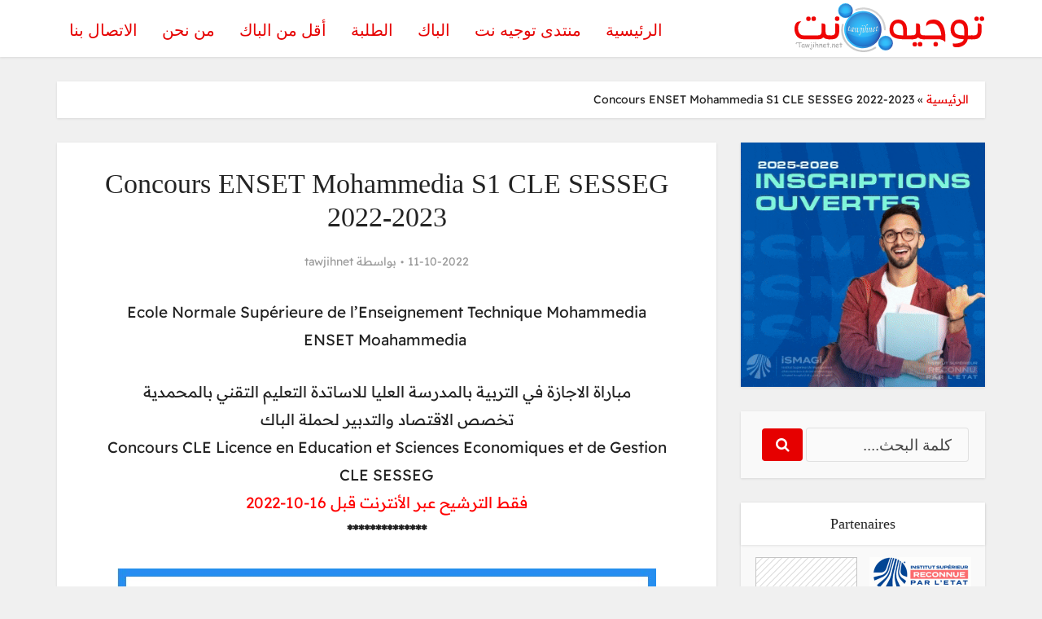

--- FILE ---
content_type: text/html; charset=UTF-8
request_url: https://www.tawjihnet.net/concours-enset-mohammedia-s1-cle-sesseg-2022-2023/
body_size: 20208
content:
<!DOCTYPE html><html lang="fr-FR" prefix="og: https://ogp.me/ns#" class="no-js no-svg"><head><script data-no-optimize="1">var litespeed_docref=sessionStorage.getItem("litespeed_docref");litespeed_docref&&(Object.defineProperty(document,"referrer",{get:function(){return litespeed_docref}}),sessionStorage.removeItem("litespeed_docref"));</script> <meta http-equiv="Content-Type" content="text/html; charset=UTF-8" /><meta name="viewport" content="user-scalable=yes, width=device-width, initial-scale=1.0, maximum-scale=1, minimum-scale=1"><link rel="profile" href="https://gmpg.org/xfn/11" /><title>Concours ENSET Mohammedia S1 CLE SESSEG 2022-2023 | tawjihnet</title><meta name="description" content="Ecole Normale Supérieure de l’Enseignement Technique MohammediaENSET Moahammedia "/><meta name="robots" content="follow, index, max-snippet:-1, max-video-preview:-1, max-image-preview:large"/><link rel="canonical" href="https://www.tawjihnet.net/concours-enset-mohammedia-s1-cle-sesseg-2022-2023/" /><meta property="og:locale" content="fr_FR" /><meta property="og:type" content="article" /><meta property="og:title" content="Concours ENSET Mohammedia S1 CLE SESSEG 2022-2023 | tawjihnet" /><meta property="og:description" content="Ecole Normale Supérieure de l’Enseignement Technique MohammediaENSET Moahammedia " /><meta property="og:url" content="https://www.tawjihnet.net/concours-enset-mohammedia-s1-cle-sesseg-2022-2023/" /><meta property="og:site_name" content="tawjihnet orientation Maroc" /><meta property="article:publisher" content="https://www.facebook.com/orientationtawjihnet" /><meta property="article:author" content="https://www.facebook.com/orientationtawjihnet/" /><meta property="article:section" content="الباك" /><meta property="og:updated_time" content="2022-10-13T15:42:52+01:00" /><meta property="og:image" content="https://www.tawjihnet.net/actualites/wp-content/uploads/2022/10/enset-mohammdia-concours-CLE-education-et-sciences-economiques-gestion-SESSEG-2022-2023.jpg" /><meta property="og:image:secure_url" content="https://www.tawjihnet.net/actualites/wp-content/uploads/2022/10/enset-mohammdia-concours-CLE-education-et-sciences-economiques-gestion-SESSEG-2022-2023.jpg" /><meta property="og:image:width" content="662" /><meta property="og:image:height" content="339" /><meta property="og:image:alt" content="ENSET Mohammedia" /><meta property="og:image:type" content="image/jpeg" /><meta property="article:published_time" content="2022-10-11T20:22:36+01:00" /><meta property="article:modified_time" content="2022-10-13T15:42:52+01:00" /><meta name="twitter:card" content="summary_large_image" /><meta name="twitter:title" content="Concours ENSET Mohammedia S1 CLE SESSEG 2022-2023 | tawjihnet" /><meta name="twitter:description" content="Ecole Normale Supérieure de l’Enseignement Technique MohammediaENSET Moahammedia " /><meta name="twitter:site" content="@tawjihnet" /><meta name="twitter:creator" content="@tawjihnet" /><meta name="twitter:image" content="https://www.tawjihnet.net/actualites/wp-content/uploads/2022/10/enset-mohammdia-concours-CLE-education-et-sciences-economiques-gestion-SESSEG-2022-2023.jpg" /><meta name="twitter:label1" content="Écrit par" /><meta name="twitter:data1" content="tawjihnet" /><meta name="twitter:label2" content="Temps de lecture" /><meta name="twitter:data2" content="Moins d’une minute" /> <script type="application/ld+json" class="rank-math-schema-pro">{"@context":"https://schema.org","@graph":[{"@type":"Organization","@id":"https://www.tawjihnet.net/#organization","name":"Tawjihnet","sameAs":["https://www.facebook.com/orientationtawjihnet","https://twitter.com/tawjihnet"],"logo":{"@type":"ImageObject","@id":"https://www.tawjihnet.net/#logo","url":"https://www.tawjihnet.net/actualites/wp-content/uploads/2022/05/tawjihnet-logo.png","contentUrl":"https://www.tawjihnet.net/actualites/wp-content/uploads/2022/05/tawjihnet-logo.png","caption":"tawjihnet orientation Maroc","inLanguage":"fr-FR","width":"256","height":"256"}},{"@type":"WebSite","@id":"https://www.tawjihnet.net/#website","url":"https://www.tawjihnet.net","name":"tawjihnet orientation Maroc","alternateName":"Tawjih net","publisher":{"@id":"https://www.tawjihnet.net/#organization"},"inLanguage":"fr-FR"},{"@type":"ImageObject","@id":"https://www.tawjihnet.net/actualites/wp-content/uploads/2022/10/enset-mohammdia-concours-CLE-education-et-sciences-economiques-gestion-SESSEG-2022-2023.jpg","url":"https://www.tawjihnet.net/actualites/wp-content/uploads/2022/10/enset-mohammdia-concours-CLE-education-et-sciences-economiques-gestion-SESSEG-2022-2023.jpg","width":"662","height":"339","inLanguage":"fr-FR"},{"@type":"BreadcrumbList","@id":"https://www.tawjihnet.net/concours-enset-mohammedia-s1-cle-sesseg-2022-2023/#breadcrumb","itemListElement":[{"@type":"ListItem","position":"1","item":{"@id":"https://www.tawjihnet.net","name":"\u0627\u0644\u0631\u0626\u064a\u0633\u064a\u0629"}},{"@type":"ListItem","position":"2","item":{"@id":"https://www.tawjihnet.net/concours-enset-mohammedia-s1-cle-sesseg-2022-2023/","name":"Concours ENSET Mohammedia S1 CLE SESSEG 2022-2023"}}]},{"@type":"WebPage","@id":"https://www.tawjihnet.net/concours-enset-mohammedia-s1-cle-sesseg-2022-2023/#webpage","url":"https://www.tawjihnet.net/concours-enset-mohammedia-s1-cle-sesseg-2022-2023/","name":"Concours ENSET Mohammedia S1 CLE SESSEG 2022-2023 | tawjihnet","datePublished":"2022-10-11T20:22:36+01:00","dateModified":"2022-10-13T15:42:52+01:00","isPartOf":{"@id":"https://www.tawjihnet.net/#website"},"primaryImageOfPage":{"@id":"https://www.tawjihnet.net/actualites/wp-content/uploads/2022/10/enset-mohammdia-concours-CLE-education-et-sciences-economiques-gestion-SESSEG-2022-2023.jpg"},"inLanguage":"fr-FR","breadcrumb":{"@id":"https://www.tawjihnet.net/concours-enset-mohammedia-s1-cle-sesseg-2022-2023/#breadcrumb"}},{"@type":"Person","@id":"https://www.tawjihnet.net/concours-enset-mohammedia-s1-cle-sesseg-2022-2023/#author","name":"tawjihnet","image":{"@type":"ImageObject","@id":"https://secure.gravatar.com/avatar/4dee72cd5859ccebd2fe0fd744bb12ec63df88953bb5e450f664d9714bd9a1ad?s=96&amp;d=mm&amp;r=g","url":"https://secure.gravatar.com/avatar/4dee72cd5859ccebd2fe0fd744bb12ec63df88953bb5e450f664d9714bd9a1ad?s=96&amp;d=mm&amp;r=g","caption":"tawjihnet","inLanguage":"fr-FR"},"sameAs":["https://www.tawjihnet.net","https://www.facebook.com/orientationtawjihnet/","https://twitter.com/https://twitter.com/tawjihnet"],"worksFor":{"@id":"https://www.tawjihnet.net/#organization"}},{"@type":"NewsArticle","headline":"Concours ENSET Mohammedia S1 CLE SESSEG 2022-2023 | tawjihnet","keywords":"ENSET Mohammedia,S1 CLE SESSEG,concours 2022,Sciences Economiques et de Gestion CLE SESSEG,\u0625\u062c\u0627\u0632\u0629 \u0627\u0644\u062a\u0631\u0628\u064a\u0629 \u0627\u0644\u0627\u0642\u062a\u0635\u0627\u062f \u0648\u0627\u0644\u062a\u062f\u0628\u064a\u0631","datePublished":"2022-10-11T20:22:36+01:00","dateModified":"2022-10-13T15:42:52+01:00","author":{"@id":"https://www.tawjihnet.net/concours-enset-mohammedia-s1-cle-sesseg-2022-2023/#author","name":"tawjihnet"},"publisher":{"@id":"https://www.tawjihnet.net/#organization"},"description":"Ecole Normale Sup\u00e9rieure de l\u2019Enseignement Technique MohammediaENSET Moahammedia\u00a0","name":"Concours ENSET Mohammedia S1 CLE SESSEG 2022-2023 | tawjihnet","@id":"https://www.tawjihnet.net/concours-enset-mohammedia-s1-cle-sesseg-2022-2023/#richSnippet","isPartOf":{"@id":"https://www.tawjihnet.net/concours-enset-mohammedia-s1-cle-sesseg-2022-2023/#webpage"},"image":{"@id":"https://www.tawjihnet.net/actualites/wp-content/uploads/2022/10/enset-mohammdia-concours-CLE-education-et-sciences-economiques-gestion-SESSEG-2022-2023.jpg"},"inLanguage":"fr-FR","mainEntityOfPage":{"@id":"https://www.tawjihnet.net/concours-enset-mohammedia-s1-cle-sesseg-2022-2023/#webpage"}}]}</script> <link rel="amphtml" href="https://www.tawjihnet.net/concours-enset-mohammedia-s1-cle-sesseg-2022-2023/amp/" /><meta name="generator" content="AMP for WP 1.1.11"/><link rel='dns-prefetch' href='//fonts.googleapis.com' /><link rel="alternate" type="application/rss+xml" title="tawjihnet orientation Maroc توجيه نت &raquo; Flux" href="https://www.tawjihnet.net/feed/" /><link rel="alternate" type="application/rss+xml" title="tawjihnet orientation Maroc توجيه نت &raquo; Flux des commentaires" href="https://www.tawjihnet.net/comments/feed/" /><link rel="alternate" type="application/rss+xml" title="tawjihnet orientation Maroc توجيه نت &raquo; Concours ENSET Mohammedia S1 CLE SESSEG 2022-2023 Flux des commentaires" href="https://www.tawjihnet.net/concours-enset-mohammedia-s1-cle-sesseg-2022-2023/feed/" /><link rel="alternate" title="oEmbed (JSON)" type="application/json+oembed" href="https://www.tawjihnet.net/wp-json/oembed/1.0/embed?url=https%3A%2F%2Fwww.tawjihnet.net%2Fconcours-enset-mohammedia-s1-cle-sesseg-2022-2023%2F" /><link rel="alternate" title="oEmbed (XML)" type="text/xml+oembed" href="https://www.tawjihnet.net/wp-json/oembed/1.0/embed?url=https%3A%2F%2Fwww.tawjihnet.net%2Fconcours-enset-mohammedia-s1-cle-sesseg-2022-2023%2F&#038;format=xml" /><style id="litespeed-ccss">.wp-block-image img{height:auto;max-width:100%;vertical-align:bottom}.wp-block-image img{box-sizing:border-box}.wp-block-image .aligncenter{display:table}.wp-block-image .aligncenter{margin-left:auto;margin-right:auto}.wp-block-image figure{margin:0}ul{box-sizing:border-box}:root{--wp--preset--font-size--normal:16px;--wp--preset--font-size--huge:42px}.aligncenter{clear:both}figure{margin:0 0 1em}body{--wp--preset--color--black:#000;--wp--preset--color--cyan-bluish-gray:#abb8c3;--wp--preset--color--white:#fff;--wp--preset--color--pale-pink:#f78da7;--wp--preset--color--vivid-red:#cf2e2e;--wp--preset--color--luminous-vivid-orange:#ff6900;--wp--preset--color--luminous-vivid-amber:#fcb900;--wp--preset--color--light-green-cyan:#7bdcb5;--wp--preset--color--vivid-green-cyan:#00d084;--wp--preset--color--pale-cyan-blue:#8ed1fc;--wp--preset--color--vivid-cyan-blue:#0693e3;--wp--preset--color--vivid-purple:#9b51e0;--wp--preset--color--vce-acc:#e60000;--wp--preset--color--vce-meta:#9b9b9b;--wp--preset--color--vce-txt:#222;--wp--preset--color--vce-bg:#fff;--wp--preset--color--vce-cat-0:;--wp--preset--color--vce-cat-11:#8c0185;--wp--preset--color--vce-cat-1:#009bc1;--wp--preset--color--vce-cat-4:#d93;--wp--preset--color--vce-cat-10:#30d333;--wp--preset--gradient--vivid-cyan-blue-to-vivid-purple:linear-gradient(135deg,rgba(6,147,227,1) 0%,#9b51e0 100%);--wp--preset--gradient--light-green-cyan-to-vivid-green-cyan:linear-gradient(135deg,#7adcb4 0%,#00d082 100%);--wp--preset--gradient--luminous-vivid-amber-to-luminous-vivid-orange:linear-gradient(135deg,rgba(252,185,0,1) 0%,rgba(255,105,0,1) 100%);--wp--preset--gradient--luminous-vivid-orange-to-vivid-red:linear-gradient(135deg,rgba(255,105,0,1) 0%,#cf2e2e 100%);--wp--preset--gradient--very-light-gray-to-cyan-bluish-gray:linear-gradient(135deg,#eee 0%,#a9b8c3 100%);--wp--preset--gradient--cool-to-warm-spectrum:linear-gradient(135deg,#4aeadc 0%,#9778d1 20%,#cf2aba 40%,#ee2c82 60%,#fb6962 80%,#fef84c 100%);--wp--preset--gradient--blush-light-purple:linear-gradient(135deg,#ffceec 0%,#9896f0 100%);--wp--preset--gradient--blush-bordeaux:linear-gradient(135deg,#fecda5 0%,#fe2d2d 50%,#6b003e 100%);--wp--preset--gradient--luminous-dusk:linear-gradient(135deg,#ffcb70 0%,#c751c0 50%,#4158d0 100%);--wp--preset--gradient--pale-ocean:linear-gradient(135deg,#fff5cb 0%,#b6e3d4 50%,#33a7b5 100%);--wp--preset--gradient--electric-grass:linear-gradient(135deg,#caf880 0%,#71ce7e 100%);--wp--preset--gradient--midnight:linear-gradient(135deg,#020381 0%,#2874fc 100%);--wp--preset--duotone--dark-grayscale:url('#wp-duotone-dark-grayscale');--wp--preset--duotone--grayscale:url('#wp-duotone-grayscale');--wp--preset--duotone--purple-yellow:url('#wp-duotone-purple-yellow');--wp--preset--duotone--blue-red:url('#wp-duotone-blue-red');--wp--preset--duotone--midnight:url('#wp-duotone-midnight');--wp--preset--duotone--magenta-yellow:url('#wp-duotone-magenta-yellow');--wp--preset--duotone--purple-green:url('#wp-duotone-purple-green');--wp--preset--duotone--blue-orange:url('#wp-duotone-blue-orange');--wp--preset--font-size--small:16px;--wp--preset--font-size--medium:20px;--wp--preset--font-size--large:25px;--wp--preset--font-size--x-large:42px;--wp--preset--font-size--normal:19px;--wp--preset--font-size--huge:33px;--wp--preset--spacing--20:.44rem;--wp--preset--spacing--30:.67rem;--wp--preset--spacing--40:1rem;--wp--preset--spacing--50:1.5rem;--wp--preset--spacing--60:2.25rem;--wp--preset--spacing--70:3.38rem;--wp--preset--spacing--80:5.06rem;--wp--preset--shadow--natural:6px 6px 9px rgba(0,0,0,.2);--wp--preset--shadow--deep:12px 12px 50px rgba(0,0,0,.4);--wp--preset--shadow--sharp:6px 6px 0px rgba(0,0,0,.2);--wp--preset--shadow--outlined:6px 6px 0px -3px rgba(255,255,255,1),6px 6px rgba(0,0,0,1);--wp--preset--shadow--crisp:6px 6px 0px rgba(0,0,0,1)}body{--extendify--spacing--large:var(--wp--custom--spacing--large,clamp(2em,8vw,8em))!important;--wp--preset--font-size--ext-small:1rem!important;--wp--preset--font-size--ext-medium:1.125rem!important;--wp--preset--font-size--ext-large:clamp(1.65rem,3.5vw,2.15rem)!important;--wp--preset--font-size--ext-x-large:clamp(3rem,6vw,4.75rem)!important;--wp--preset--font-size--ext-xx-large:clamp(3.25rem,7.5vw,5.75rem)!important;--wp--preset--color--black:#000!important;--wp--preset--color--white:#fff!important}html{padding:0;vertical-align:baseline}a,body,div,li,span,strong{border:0;font-size:100%;margin:0;outline:0;padding:0;vertical-align:baseline}h1,h4,p,ul{border:0;font-size:100%;outline:0;padding:0;vertical-align:baseline}ins{font-size:100%}html,ins{border:0;margin:0;outline:0}ins{padding:0}html{font-size:62.5%;overflow-y:scroll;overflow-x:hidden;-webkit-text-size-adjust:100%;-ms-text-size-adjust:100%;-ms-touch-action:manipulation;touch-action:manipulation}*,:after,:before{-webkit-box-sizing:border-box;box-sizing:border-box}body{background:#fff}body{font-style:inherit;font-weight:inherit;font-family:inherit;-webkit-font-smoothing:antialiased;text-rendering:auto}article,aside,figure,header,main,nav{display:block}a,ins{text-decoration:none}a img{border:0}.container{margin:0 auto;max-width:1140px}.container:after{content:"";display:table;clear:both}.sidebar{width:300px;position:relative;min-height:1px}.sidebar{float:left;padding-top:15px}.vce-main-content{float:left;width:840px;padding:15px 30px 0 0}.vce-sticky .widget:last-child{margin-bottom:0}body{line-height:1.8}h1,h4,p{-ms-word-wrap:break-word;word-wrap:break-word}h1,h4{font-style:normal}h1{line-height:1.22}h1,h4{margin:0 0 10px}h4{line-height:1.4}p{margin:0 0 30px}strong{font-weight:700}i{font-style:italic}img{border:0}ul{margin:0 0 30px 30px}ul{list-style:disc}img{max-width:100%;height:auto;vertical-align:middle;-ms-interpolation-mode:bicubic}figure{margin:0}.main-navigation{clear:both;display:block;float:left;width:100%}.main-navigation ul{text-align:center}.main-navigation ul{list-style:none;margin:0;padding:0}.main-navigation li{display:inline-block;vertical-align:top;position:relative}.main-navigation li{font-size:16px}.main-navigation a{display:block;text-decoration:none;line-height:1.25;padding:15px}.nav-menu>li>a{-webkit-box-shadow:-1px 0 0 0 rgba(0,0,0,.05);box-shadow:-1px 0 0 0 rgba(0,0,0,.05)}.nav-menu>li:last-child a{-webkit-box-shadow:-1px 0 0 0 rgba(0,0,0,.05),1px 0 0 0 rgba(0,0,0,.05);box-shadow:-1px 0 0 0 rgba(0,0,0,.05),1px 0 0 0 rgba(0,0,0,.05)}.header-3-wrapper .nav-menu li a{-webkit-box-shadow:none!important;box-shadow:none!important}.header-sticky{position:fixed;top:0;left:0;width:100%;z-index:2000;height:50px;-webkit-backface-visibility:visible;backface-visibility:visible;-webkit-transform:translateY(-200%);-ms-transform:translateY(-200%);transform:translateY(-200%);will-change:transform}.header-sticky .site-title{float:left;padding:4px 0 0}.header-sticky .main-navigation{clear:none;float:right;width:auto}.header-sticky .nav-menu{position:static}.header-sticky .container{position:relative}.header-sticky .site-title img{max-height:28px}.aligncenter{clear:both;display:block;margin:0 auto 30px}.entry-content:after,.entry-content:before,.site-content:after,.site-content:before{content:'';display:table}.entry-content:after,.site-content:after{clear:both}.sidebar .widget{line-height:1.57;margin:0 0 30px}.sidebar .widget-title{line-height:1.56;padding:12px;text-align:center;margin-bottom:0}.widget>div{padding:20px}.widget.vce-no-padding,.widget.vce-no-padding>div{padding:0!important}.nav-menu{position:relative}ins{vertical-align:middle}.main-header .site-title,.main-header .site-title a{font-size:80px;line-height:80px;text-decoration:none;margin-bottom:0;display:inline-block}.main-header .header-3-wrapper .site-title a{line-height:58px;font-size:60px}.main-header .header-3-wrapper .site-title{font-size:initial;line-height:initial}.main-header .header-3-wrapper .site-title a.has-logo{line-height:50px}.header-sticky .site-title a{font-size:36px;line-height:40px;text-decoration:none}.header-sticky .site-title a.has-logo{line-height:33px}.site-branding{text-align:center}.header-3-wrapper .site-branding{float:left;text-align:left}.header-3-wrapper .main-navigation{float:right;width:auto;clear:none}.header-main-area{position:relative}.header-3-wrapper .site-branding{position:absolute}.header-3-wrapper .nav-menu{position:static}.main-box{padding:0}.main-box{margin-bottom:30px;float:left;width:100%}.site-content{padding:15px 0 0}.header-sticky,.main-box,.main-header,.mks-bredcrumbs-container,.sidebar .widget,.sidebar .widget-title{-webkit-box-shadow:0 1px 3px 0 rgba(0,0,0,.1);box-shadow:0 1px 3px 0 rgba(0,0,0,.1)}.entry-meta div,.entry-meta div a{line-height:1.29;display:inline-block;text-decoration:none}.entry-meta div,.entry-meta div a,.entry-meta span{white-space:nowrap}.entry-meta .meta-item.author span{white-space:normal}.entry-meta>div:first-child:before{content:"";margin:0}.entry-meta>div:before{content:"22";margin:0 5px;font-size:12px}.vce-single .entry-header{margin:30px 0;text-align:center}h1.entry-title{line-height:1.22;margin:0 auto 15px;padding:0;width:700px}body .vce-share-items .meks_ess a span{font-size:16px}.vce-single .entry-content{margin:30px auto;width:600px}.fn,.fn a{font-size:14px}#back-top{position:fixed;right:20px;bottom:0;z-index:1041;width:40px;height:40px;background:0 0;text-indent:0;color:#e8e8e8;font-size:32px;line-height:26px;padding:4px 0 0;text-align:center;border-radius:5px 5px 0 0;display:none}#back-top i{opacity:.7}.mks-bredcrumbs-container p{margin-bottom:0}.vce-responsive-nav{display:none;font-size:32px;line-height:26px;float:left;position:relative;z-index:5000}.mks-bredcrumbs-container{margin-top:30px;padding:10px 20px;font-size:14px;clear:both}.wp-block-image{margin-bottom:30px}@media (max-width:660px){.wp-block-image{margin-bottom:20px}}@media only screen and (min-width:1024px) and (max-width:1200px){.container{max-width:1000px}.vce-main-content{width:700px}.header-sticky .main-navigation a{padding:15px 10px}.main-navigation a{padding:15px 9px}h1.entry-title{width:540px}.header-3-wrapper .site-branding{max-width:300px}.entry-title{display:block}.vce-single .entry-content{max-width:630px}}@media only screen and (min-width:670px) and (max-width:1023px){.header-sticky .main-navigation a{padding:15px 10px}.header-3-wrapper .site-branding{max-width:300px}.header-3-wrapper .nav-menu>li>a{padding:0 15px}h1.entry-title{width:540px}.entry-title{display:block}}@media only screen and (max-width:1023px){.container{max-width:90%}.vce-main-content{width:100%;padding:15px 0!important}.vce-res-nav{float:left;position:absolute;left:0}.header-3-wrapper{height:50px!important;padding-top:0!important;text-align:center}.header-3-wrapper .site-branding{position:relative;float:none;top:0!important;left:initial!important;text-align:center;max-width:initial;padding:3px 0 7px}.site-branding{padding:4px 0 7px;display:inline-block}.site-branding img{max-width:120px;max-height:28px}.header-sticky .site-title{float:none;display:inline-block;padding:0}.header-sticky .vce-responsive-nav{position:absolute;left:0}.header-sticky{text-align:center}.main-header .header-3-wrapper .site-title,.main-header .header-3-wrapper .site-title a.has-logo{line-height:40px!important;font-size:26px!important}.sidebar{margin:0 auto 20px;float:none!important;display:block;clear:both;padding-top:0!important;width:100%;max-width:300px}h1.entry-title{max-width:100%}.vce-responsive-nav{display:block;margin:10px 0 9px}.nav-menu{display:none}.main-header .site-title,.main-header .site-title a{line-height:36px!important;font-size:40px!important}.vce-single .entry-content{max-width:630px}}@media only screen and (min-width:200px) and (max-width:670px){html{margin-top:0!important;overflow-x:visible}html body{font-size:14px;line-height:22px}.container{max-width:95%}.vce-main-content{padding:0 0 10px!important}.main-box,.sidebar .widget{margin-bottom:10px}.vce-single .entry-content{width:100%!important;padding-left:20px;padding-right:20px;margin:20px auto}.vce-single .entry-header{margin:20px 0}.entry-content{font-size:14px}body h1.entry-title{font-size:24px;line-height:1.4;padding:0 20px;max-width:80%;margin-top:5px;margin-bottom:5px}body p{margin-bottom:20px}body h1{font-size:24px;line-height:34px;margin-bottom:10px}body h4{font-size:18px;line-height:28px;margin-bottom:10px}.entry-content,.sidebar .widget-title{line-height:22px}.entry-meta div,.entry-meta div a{font-size:1.2rem!important}}.fa{display:inline-block;font:14px/1 FontAwesome;font-size:inherit;text-rendering:auto;-webkit-font-smoothing:antialiased;-moz-osx-font-smoothing:grayscale}.fa-bars:before{content:"\f0c9"}.fa-angle-up:before{content:"\f106"}body{font-size:1.9rem}.main-navigation a{font-size:2rem}.sidebar .widget-title{font-size:1.8rem}.sidebar .widget{font-size:1.6rem}h1{font-size:3.4rem}h4{font-size:2.5rem}h1.entry-title{font-size:3.4rem}.entry-meta div,.entry-meta div a{font-size:1.4rem}body{background-color:#f0f0f0}body{font-family:'Trebuchet MS',Helvetica,sans-serif;font-weight:400}h1,h4,.site-title,.site-title a{font-family:'Cairo';font-weight:400}.main-navigation a{font-family:'Cairo';font-weight:500}.vce-single .entry-content{width:760px}body{color:#222}h1,h4{color:#232323}a{color:#e60000}.entry-meta div,.entry-meta div a{color:#9b9b9b}.main-box{background:#f9f9f9}.main-box-single,.mks-bredcrumbs-container{background:#fff}.sidebar .widget-title{background:#fff;color:#232323}.sidebar .widget{background:#f9f9f9}.sidebar .widget{color:#444}.sidebar .widget a{color:#e60000}.header-3-wrapper{height:70px}.header-3-wrapper .site-branding{top:3px;right:0}.site-title a{color:#232323}.main-header{background-color:#fff}.header-3-wrapper .nav-menu>li>a{padding:25px 15px}.header-sticky{background:rgba(255,255,255,.95)}.main-navigation a{color:#e60000}.vce-responsive-nav{color:#595959}#back-top{background:#d33}body{direction:rtl;unicode-bidi:embed;text-align:right}div,ul,li,h1,h4,p,nav,a{unicode-bidi:embed}body{font-family:'Tawjihnet'!important}ul{margin:0 30px 30px 0}.header-3-wrapper .site-branding{text-align:right}.vce-responsive-nav,.main-navigation,.header-sticky .site-title,.header-3-wrapper .site-branding,.vce-responsive-nav{float:right}.header-sticky .main-navigation,.header-3-wrapper .main-navigation{float:left}.entry-meta,h1.entry-title{text-align:center}.main-header .site-title,.main-header .site-title a{text-align:center}.header-sticky .container{text-align:center}.header-sticky .site-title{float:right;display:inline-block}.meks_ess .meks_ess-item span{font-family:inherit;position:relative;top:-1px;margin-left:8px}.meks_ess.no-labels span{display:none}#cookie-notice *{-webkit-box-sizing:border-box;-moz-box-sizing:border-box;box-sizing:border-box}#cookie-notice .cookie-notice-container{display:block}#cookie-notice.cookie-notice-hidden .cookie-notice-container{display:none}.cookie-notice-container{padding:15px 30px;text-align:center;width:100%;z-index:2}.cn-close-icon{position:absolute;right:15px;top:50%;margin-top:-10px;width:15px;height:15px;opacity:.5;padding:10px;outline:none}.cn-close-icon:before,.cn-close-icon:after{position:absolute;content:' ';height:15px;width:2px;top:3px;background-color:rgba(128,128,128,1)}.cn-close-icon:before{transform:rotate(45deg)}.cn-close-icon:after{transform:rotate(-45deg)}#cookie-notice .cn-button{margin:0 0 0 10px;display:inline-block}#cookie-notice .cn-button:not(.cn-button-custom){font-family:-apple-system,BlinkMacSystemFont,Arial,Roboto,"Helvetica Neue",sans-serif;font-weight:400;font-size:13px;letter-spacing:.25px;line-height:20px;margin:0 0 0 10px;text-align:center;text-transform:none;display:inline-block;touch-action:manipulation;white-space:nowrap;outline:none;box-shadow:none;text-shadow:none;border:none;-webkit-border-radius:3px;-moz-border-radius:3px;border-radius:3px;text-decoration:none;padding:8.5px 10px;line-height:1;color:inherit}.cn-text-container{margin:0 0 6px}.cn-text-container,.cn-buttons-container{display:inline-block}@media all and (max-width:900px){.cookie-notice-container #cn-notice-text{display:block}.cookie-notice-container #cn-notice-buttons{display:block}#cookie-notice .cn-button{margin:0 5px 5px}}@media all and (max-width:480px){.cookie-notice-container{padding:15px 25px}}:root{--global-kb-font-size-sm:clamp(.8rem,.73rem + .217vw,.9rem);--global-kb-font-size-md:clamp(1.1rem,.995rem + .326vw,1.25rem);--global-kb-font-size-lg:clamp(1.75rem,1.576rem + .543vw,2rem);--global-kb-font-size-xl:clamp(2.25rem,1.728rem + 1.63vw,3rem);--global-kb-font-size-xxl:clamp(2.5rem,1.456rem + 3.26vw,4rem);--global-kb-font-size-xxxl:clamp(2.75rem,.489rem + 7.065vw,6rem)}:root{--global-palette1:#3182ce;--global-palette2:#2b6cb0;--global-palette3:#1a202c;--global-palette4:#2d3748;--global-palette5:#4a5568;--global-palette6:#718096;--global-palette7:#edf2f7;--global-palette8:#f7fafc;--global-palette9:#fff}</style><link rel="preload" data-asynced="1" data-optimized="2" as="style" onload="this.onload=null;this.rel='stylesheet'" href="https://www.tawjihnet.net/actualites/wp-content/litespeed/ucss/89280661de94286f63248a541f3b505a.css?ver=addeb" /><script type="litespeed/javascript">!function(a){"use strict";var b=function(b,c,d){function e(a){return h.body?a():void setTimeout(function(){e(a)})}function f(){i.addEventListener&&i.removeEventListener("load",f),i.media=d||"all"}var g,h=a.document,i=h.createElement("link");if(c)g=c;else{var j=(h.body||h.getElementsByTagName("head")[0]).childNodes;g=j[j.length-1]}var k=h.styleSheets;i.rel="stylesheet",i.href=b,i.media="only x",e(function(){g.parentNode.insertBefore(i,c?g:g.nextSibling)});var l=function(a){for(var b=i.href,c=k.length;c--;)if(k[c].href===b)return a();setTimeout(function(){l(a)})};return i.addEventListener&&i.addEventListener("load",f),i.onloadcssdefined=l,l(f),i};"undefined"!=typeof exports?exports.loadCSS=b:a.loadCSS=b}("undefined"!=typeof global?global:this);!function(a){if(a.loadCSS){var b=loadCSS.relpreload={};if(b.support=function(){try{return a.document.createElement("link").relList.supports("preload")}catch(b){return!1}},b.poly=function(){for(var b=a.document.getElementsByTagName("link"),c=0;c<b.length;c++){var d=b[c];"preload"===d.rel&&"style"===d.getAttribute("as")&&(a.loadCSS(d.href,d,d.getAttribute("media")),d.rel=null)}},!b.support()){b.poly();var c=a.setInterval(b.poly,300);a.addEventListener&&a.addEventListener("load",function(){b.poly(),a.clearInterval(c)}),a.attachEvent&&a.attachEvent("onload",function(){a.clearInterval(c)})}}}(this);</script><link rel="preload" as="image" href="https://www.tawjihnet.net/actualites/wp-content/uploads/2016/06/125x125.png"><link rel="preload" as="image" href="https://www.tawjihnet.net/actualites/wp-content/uploads/2016/06/125x125.png"><link rel="preload" as="image" href="https://www.tawjihnet.net/actualites/wp-content/uploads/2016/06/125x125.png"> <script type="litespeed/javascript" data-src="https://www.tawjihnet.net/actualites/wp-includes/js/jquery/jquery.min.js?ver=3.7.1" id="jquery-core-js"></script> <link rel="https://api.w.org/" href="https://www.tawjihnet.net/wp-json/" /><link rel="alternate" title="JSON" type="application/json" href="https://www.tawjihnet.net/wp-json/wp/v2/posts/45210" /><link rel="EditURI" type="application/rsd+xml" title="RSD" href="https://www.tawjihnet.net/actualites/xmlrpc.php?rsd" /><meta name="generator" content="WordPress 6.9" /><link rel='shortlink' href='https://www.tawjihnet.net/?p=45210' /><meta name="generator" content="Redux 4.5.10" /><meta name="generator" content="Elementor 3.34.1; features: additional_custom_breakpoints; settings: css_print_method-external, google_font-enabled, font_display-auto"><link rel="icon" href="https://www.tawjihnet.net/actualites/wp-content/uploads/2018/05/cropped-tawjihnet-amp-2-32x32.png" sizes="32x32" /><link rel="icon" href="https://www.tawjihnet.net/actualites/wp-content/uploads/2018/05/cropped-tawjihnet-amp-2-192x192.png" sizes="192x192" /><link rel="apple-touch-icon" href="https://www.tawjihnet.net/actualites/wp-content/uploads/2018/05/cropped-tawjihnet-amp-2-180x180.png" /><meta name="msapplication-TileImage" content="https://www.tawjihnet.net/actualites/wp-content/uploads/2018/05/cropped-tawjihnet-amp-2-270x270.png" />
 <script type="litespeed/javascript" data-src="https://www.googletagmanager.com/gtag/js?id=G-K7G7TTK2HY"></script> <script type="litespeed/javascript">window.dataLayer=window.dataLayer||[];function gtag(){dataLayer.push(arguments)}
gtag('js',new Date());gtag('config','G-K7G7TTK2HY')</script> <script type="litespeed/javascript" data-src="https://pagead2.googlesyndication.com/pagead/js/adsbygoogle.js?client=ca-pub-3051875151111383"
     crossorigin="anonymous"></script> </head><body class="wp-singular post-template-default single single-post postid-45210 single-format-standard wp-custom-logo wp-embed-responsive wp-theme-tawjihnet theme--tawjihnet vce-sid-right voice-v_3_0_3 elementor-default elementor-kit-36641"><div id="vce-main"><header id="header" class="main-header"><div class="container header-main-area header-3-wrapper"><div class="vce-res-nav">
<a class="vce-responsive-nav" href="#sidr-main"><i class="fa fa-bars"></i></a></div><div class="site-branding">
<span class="site-title"><a href="https://www.tawjihnet.net" rel="home" class="has-logo"><picture class="vce-logo"><source media="(min-width: 1024px)" srcset="https://www.tawjihnet.net/actualites/wp-content/uploads/2025/01/Tawjihnet-Logo.svg"><source srcset="https://www.tawjihnet.net/actualites/wp-content/uploads/2025/01/Tawjihnet-Mobile.svg"><img data-lazyloaded="1" src="[data-uri]" data-src="https://www.tawjihnet.net/actualites/wp-content/uploads/2025/01/Tawjihnet-Logo.svg" alt="tawjihnet orientation Maroc توجيه نت"></picture></a></span></div><nav id="site-navigation" class="main-navigation" role="navigation"><ul id="vce_main_navigation_menu" class="nav-menu"><li id="menu-item-9782" class="menu-item menu-item-type-custom menu-item-object-custom menu-item-home menu-item-9782"><a href="https://www.tawjihnet.net" title="accueil">الرئيسية</a><li id="menu-item-9783" class="menu-item menu-item-type-custom menu-item-object-custom menu-item-9783"><a href="https://www.tawjihnet.net/vb/" title="Forum">منتدى توجيه نت</a><li id="menu-item-9780" class="menu-item menu-item-type-taxonomy menu-item-object-category current-post-ancestor current-menu-parent current-post-parent menu-item-9780 vce-cat-10"><a href="https://www.tawjihnet.net/category/bac/" title="Bac">الباك</a><li id="menu-item-9779" class="menu-item menu-item-type-taxonomy menu-item-object-category menu-item-9779 vce-cat-11"><a href="https://www.tawjihnet.net/category/etudiant/" title="Etudaint">الطلبة</a><li id="menu-item-38474" class="menu-item menu-item-type-taxonomy menu-item-object-category menu-item-38474 vce-cat-1"><a href="https://www.tawjihnet.net/category/3college-tc-bac/" title="Niveau">أقل من الباك</a><li id="menu-item-56764" class="menu-item menu-item-type-custom menu-item-object-custom menu-item-56764"><a href="https://www.tawjihnet.net/tawjihnet-net-orientation/poppresentation-tawjihnet.htm" title="Tawjihnet">من نحن</a><li id="menu-item-9784" class="menu-item menu-item-type-custom menu-item-object-custom menu-item-9784"><a href="https://www.tawjihnet.net/vb/misc/contact/" title="contact">الاتصال بنا</a></ul></nav></div></header><div id="sticky_header" class="header-sticky"><div class="container"><div class="vce-res-nav">
<a class="vce-responsive-nav" href="#sidr-main"><i class="fa fa-bars"></i></a></div><div class="site-branding">
<span class="site-title"><a href="https://www.tawjihnet.net" rel="home" class="has-logo"><picture class="vce-logo"><source media="(min-width: 1024px)" srcset="https://www.tawjihnet.net/actualites/wp-content/uploads/2025/01/Tawjihnet-Logo.svg"><source srcset="https://www.tawjihnet.net/actualites/wp-content/uploads/2025/01/Tawjihnet-Mobile.svg"><img data-lazyloaded="1" src="[data-uri]" data-src="https://www.tawjihnet.net/actualites/wp-content/uploads/2025/01/Tawjihnet-Logo.svg" alt="tawjihnet orientation Maroc توجيه نت"></picture></a></span></div><nav id="site-navigation" class="main-navigation" role="navigation"><ul id="vce_main_navigation_menu" class="nav-menu"><li class="menu-item menu-item-type-custom menu-item-object-custom menu-item-home menu-item-9782"><a href="https://www.tawjihnet.net" title="accueil">الرئيسية</a><li class="menu-item menu-item-type-custom menu-item-object-custom menu-item-9783"><a href="https://www.tawjihnet.net/vb/" title="Forum">منتدى توجيه نت</a><li class="menu-item menu-item-type-taxonomy menu-item-object-category current-post-ancestor current-menu-parent current-post-parent menu-item-9780 vce-cat-10"><a href="https://www.tawjihnet.net/category/bac/" title="Bac">الباك</a><li class="menu-item menu-item-type-taxonomy menu-item-object-category menu-item-9779 vce-cat-11"><a href="https://www.tawjihnet.net/category/etudiant/" title="Etudaint">الطلبة</a><li class="menu-item menu-item-type-taxonomy menu-item-object-category menu-item-38474 vce-cat-1"><a href="https://www.tawjihnet.net/category/3college-tc-bac/" title="Niveau">أقل من الباك</a><li class="menu-item menu-item-type-custom menu-item-object-custom menu-item-56764"><a href="https://www.tawjihnet.net/tawjihnet-net-orientation/poppresentation-tawjihnet.htm" title="Tawjihnet">من نحن</a><li class="menu-item menu-item-type-custom menu-item-object-custom menu-item-9784"><a href="https://www.tawjihnet.net/vb/misc/contact/" title="contact">الاتصال بنا</a></ul></nav></div></div><div id="main-wrapper"><div id="mks-breadcrumbs" class="container mks-bredcrumbs-container"><nav aria-label="breadcrumbs" class="rank-math-breadcrumb"><p><a href="https://www.tawjihnet.net">الرئيسية</a><span class="separator"> &raquo; </span><span class="last">Concours ENSET Mohammedia S1 CLE SESSEG 2022-2023</span></p></nav></div><div id="content" class="container site-content vce-sid-right"><div id="primary" class="vce-main-content"><main id="main" class="main-box main-box-single"><article id="post-45210" class="vce-single post-45210 post type-post status-publish format-standard has-post-thumbnail hentry category-bac"><header class="entry-header"><h1 class="entry-title">Concours ENSET Mohammedia S1 CLE SESSEG 2022-2023</h1><div class="entry-meta"><div class="meta-item date"><span class="updated">11-10-2022</span></div><div class="meta-item author"><span class="vcard author"><span class="fn">بواسطة <a href="https://www.tawjihnet.net/author/taw-mos/">tawjihnet</a></span></span></div></div></header><div align="center"> <script type="litespeed/javascript" data-src="https://pagead2.googlesyndication.com/pagead/js/adsbygoogle.js?client=ca-pub-3051875151111383"
     crossorigin="anonymous"></script> 
<ins class="adsbygoogle"
style="display:block"
data-ad-client="ca-pub-3051875151111383"
data-ad-slot="7852357677"
data-ad-format="auto"
data-full-width-responsive="true"></ins> <script type="litespeed/javascript">(adsbygoogle=window.adsbygoogle||[]).push({})</script> </div><div class="entry-content"><p dir="ltr" style="text-align: center;">Ecole Normale Supérieure de l’Enseignement Technique Mohammedia<br />ENSET Moahammedia </p><p dir="ltr" style="text-align: center;">مباراة الاجازة في التربية بالمدرسة العليا للاساتدة التعليم التقني بالمحمدية<br />تخصص الاقتصاد والتدبير لحملة الباك<br />Concours CLE Licence en Education et Sciences Economiques et de Gestion<br />CLE SESSEG<br /><span style="color: #ff0000;">فقط الترشيح عبر الأنترنت قبل 16-10-2022</span><strong><br />**************</strong></p><div class="wp-block-image"><figure class="aligncenter size-full"><img data-lazyloaded="1" src="[data-uri]" fetchpriority="high" decoding="async" width="662" height="339" data-src="https://www.tawjihnet.net/actualites/wp-content/uploads/2022/10/enset-mohammdia-concours-CLE-education-et-sciences-economiques-gestion-SESSEG-2022-2023.jpg" alt="Bac concours ENSET Mohammedia CLE SESSEG 2022-2023" class="wp-image-45211" data-srcset="https://www.tawjihnet.net/actualites/wp-content/uploads/2022/10/enset-mohammdia-concours-CLE-education-et-sciences-economiques-gestion-SESSEG-2022-2023.jpg 662w, https://www.tawjihnet.net/actualites/wp-content/uploads/2022/10/enset-mohammdia-concours-CLE-education-et-sciences-economiques-gestion-SESSEG-2022-2023-300x154.jpg 300w" data-sizes="(max-width: 662px) 100vw, 662px" /><figcaption>Bac concours ENSET Mohammedia CLE SESSEG 2022-2023</figcaption></figure></div><h5 style="text-align: center;">Concours ENSET Mohammedia S1 CLE SESSEG 2022-2023</h5><table style="width: 100%; border-collapse: collapse; background-color: #e5f7a1;"><tbody><tr><td style="width: 100%;"><h5 dir="ltr" style="text-align: center;"><span style="color: #ff0000;"> CLE Sciences Economiques et de Gestion ENSET Mohammedia </span></h5></td></tr></tbody></table><p dir="ltr" style="text-align: justify;">Candidature pour accès en 1ère année S1 Cycle de Licence d&#8217;Education Spécialité Enseignement Secondaire en Sciences Economique et Gestion&#8221; &#8211; CLE SESSEG 2022/2023</p><p dir="ltr" style="text-align: justify;"><span style="color: #ff0000;">1-Conditions d’accès :</span><strong><br /></strong>-Diplôme requis : Etre titulaire d’un baccalauréat 2021 ou 2022 Filières : Sciences Economique ou Gestion , Science Mathématique, Sciences Expérimentales et Bac Pro ( Filières Eco)<br />&#8211; âge 21 ans au maximum <br />Dernier délai de candidature selon nos informations sur tawjihnet.net : <span style="color: #ff0000;">16/10/2022</span></p><p dir="ltr" style="text-align: left;">Après l’ouverture du lien cliquer sur&nbsp;s’inscrire<span style="color: #ff0000;"><strong><br>2- Formulaire en ligne:</strong></span> <a href="http://entissab.univh2c.ma/precandenset/index.php?etab=Enset" target="_blank" rel="noopener nofollow">CLE ENSET</a></p></div><div align="center"> <script type="litespeed/javascript" data-src="https://pagead2.googlesyndication.com/pagead/js/adsbygoogle.js?client=ca-pub-3051875151111383"
     crossorigin="anonymous"></script> <ins class="adsbygoogle"
style="display:block; text-align:center;"
data-ad-layout="in-article"
data-ad-format="fluid"
data-ad-client="ca-pub-3051875151111383"
data-ad-slot="7281915958"></ins> <script type="litespeed/javascript">(adsbygoogle=window.adsbygoogle||[]).push({})</script> </div><footer class="entry-footer"><div class="meta-tags"></div></footer><div class="vce-share-bar"><ul class="vce-share-items"><div class="meks_ess rounded no-labels solid "><a href="https://api.whatsapp.com/send?text=Concours%20ENSET%20Mohammedia%20S1%20CLE%20SESSEG%202022-2023 https%3A%2F%2Fwww.tawjihnet.net%2Fconcours-enset-mohammedia-s1-cle-sesseg-2022-2023%2F" class="meks_ess-item socicon-whatsapp prevent-share-popup"><span>WhatsApp</span></a><a href="#" class="meks_ess-item socicon-facebook" data-url="http://www.facebook.com/sharer/sharer.php?u=https%3A%2F%2Fwww.tawjihnet.net%2Fconcours-enset-mohammedia-s1-cle-sesseg-2022-2023%2F&amp;t=Concours%20ENSET%20Mohammedia%20S1%20CLE%20SESSEG%202022-2023"><span>Facebook</span></a><a href="#" class="meks_ess-item socicon-twitter" data-url="http://twitter.com/intent/tweet?url=https%3A%2F%2Fwww.tawjihnet.net%2Fconcours-enset-mohammedia-s1-cle-sesseg-2022-2023%2F&amp;text=Concours%20ENSET%20Mohammedia%20S1%20CLE%20SESSEG%202022-2023"><span>X</span></a><a href="#" class="meks_ess-item socicon-linkedin" data-url="https://www.linkedin.com/cws/share?url=https%3A%2F%2Fwww.tawjihnet.net%2Fconcours-enset-mohammedia-s1-cle-sesseg-2022-2023%2F"><span>LinkedIn</span></a><a href="/cdn-cgi/l/email-protection#[base64]" class="meks_ess-item  socicon-mail prevent-share-popup "><span>Email</span></a></div></ul></div></article></main><div class="main-box vce-related-box"><h3 class="main-box-title">مواضيع مشابهة</h3><div class="main-box-inside"><article class="vce-post vce-lay-d post-76522 post type-post status-publish format-standard has-post-thumbnail hentry category-3college-tc-bac category-bac category-recrutement"><div class="meta-image">
<a href="https://www.tawjihnet.net/concours-1200-surveillants-adjoints-dgapr-2026/" title="Concours 1620 Surveillants Adjoints DGAPR 2026">
<img data-lazyloaded="1" src="[data-uri]" width="145" height="100" data-src="https://www.tawjihnet.net/actualites/wp-content/uploads/2026/01/1620-المندوبية-العامة-للادارة-السجون-وإعادة-الادماج.jpg-2026-145x100.jpg" class="attachment-vce-lay-d size-vce-lay-d wp-post-image" alt="1620 المندوبية العامة للادارة السجون وإعادة الادماج.jpg 2026">							</a></div><header class="entry-header">
<span class="meta-category"><a href="https://www.tawjihnet.net/category/3college-tc-bac/" class="category-1">أقل من الباك</a> <span>&bull;</span> <a href="https://www.tawjihnet.net/category/bac/" class="category-10">الباك</a> <span>&bull;</span> <a href="https://www.tawjihnet.net/category/recrutement/" class="category-4">الوظائف</a></span><h2 class="entry-title"><a href="https://www.tawjihnet.net/concours-1200-surveillants-adjoints-dgapr-2026/" title="Concours 1620 Surveillants Adjoints DGAPR 2026">Concours 1620 Surveillants Adjoints DGAPR 2026</a></h2><div class="entry-meta"><div class="meta-item date"><span class="updated">03-01-2026</span></div></div></header></article><article class="vce-post vce-lay-d post-76402 post type-post status-publish format-standard has-post-thumbnail hentry category-bac"><div class="meta-image">
<a href="https://www.tawjihnet.net/resultats-bourse-istihqaq-fm6-2025/" title="Résultats bourse ISTIHQAQ FM6 2025">
<img data-lazyloaded="1" src="[data-uri]" width="145" height="100" data-src="https://www.tawjihnet.net/actualites/wp-content/uploads/2025/12/نتائج-منح-الاستحقاق-2025-FM6-145x100.jpg" class="attachment-vce-lay-d size-vce-lay-d wp-post-image" alt="نتائج منح الاستحقاق 2025 FM6">							</a></div><header class="entry-header">
<span class="meta-category"><a href="https://www.tawjihnet.net/category/bac/" class="category-10">الباك</a></span><h2 class="entry-title"><a href="https://www.tawjihnet.net/resultats-bourse-istihqaq-fm6-2025/" title="Résultats bourse ISTIHQAQ FM6 2025">Résultats bourse ISTIHQAQ FM6 2025</a></h2><div class="entry-meta"><div class="meta-item date"><span class="updated">09-12-2025</span></div></div></header></article><article class="vce-post vce-lay-d post-76370 post type-post status-publish format-standard has-post-thumbnail hentry category-recrutement category-bac"><div class="meta-image">
<a href="https://www.tawjihnet.net/concours-formation-460-techniciens-specialises-finances-locales-2026/" title="Concours formation 460 techniciens spécialisés Finances Locales 2026">
<img data-lazyloaded="1" src="[data-uri]" width="145" height="100" data-src="https://www.tawjihnet.net/actualites/wp-content/uploads/2025/12/Collectivites-Territoriales-finance-technicens-2026-تكوين-التقنيين-المتخصصين-شعبة-المالية-تخصص-المالية-145x100.jpg" class="attachment-vce-lay-d size-vce-lay-d wp-post-image" alt="Collectivites Territoriales finance technicens 2026 تكوين التقنيين المتخصصين شعبة المالية تخصص المالية">							</a></div><header class="entry-header">
<span class="meta-category"><a href="https://www.tawjihnet.net/category/recrutement/" class="category-4">الوظائف</a> <span>&bull;</span> <a href="https://www.tawjihnet.net/category/bac/" class="category-10">الباك</a></span><h2 class="entry-title"><a href="https://www.tawjihnet.net/concours-formation-460-techniciens-specialises-finances-locales-2026/" title="Concours formation 460 techniciens spécialisés Finances Locales 2026">Concours formation 460 techniciens spécialisés Finances...</a></h2><div class="entry-meta"><div class="meta-item date"><span class="updated">04-12-2025</span></div></div></header></article><article class="vce-post vce-lay-d post-76369 post type-post status-publish format-standard has-post-thumbnail hentry category-recrutement category-bac"><div class="meta-image">
<a href="https://www.tawjihnet.net/concours-formation-330-techniciens-specialises-genie-civil-2026/" title="Concours formation 330 techniciens spécialisés génie civil 2026">
<img data-lazyloaded="1" src="[data-uri]" width="145" height="100" data-src="https://www.tawjihnet.net/actualites/wp-content/uploads/2025/12/Collectivites-Territoriales-finance-technicens-تكوين-التقنيين-المتخصصين-شعبة-لهندسة-المدنية-2026-145x100.jpg" class="attachment-vce-lay-d size-vce-lay-d wp-post-image" alt="Collectivites Territoriales finance technicens تكوين التقنيين المتخصصين شعبة لهندسة المدنية 2026">							</a></div><header class="entry-header">
<span class="meta-category"><a href="https://www.tawjihnet.net/category/recrutement/" class="category-4">الوظائف</a> <span>&bull;</span> <a href="https://www.tawjihnet.net/category/bac/" class="category-10">الباك</a></span><h2 class="entry-title"><a href="https://www.tawjihnet.net/concours-formation-330-techniciens-specialises-genie-civil-2026/" title="Concours formation 330 techniciens spécialisés génie civil 2026">Concours formation 330 techniciens spécialisés génie...</a></h2><div class="entry-meta"><div class="meta-item date"><span class="updated">04-12-2025</span></div></div></header></article><article class="vce-post vce-lay-d post-75818 post type-post status-publish format-standard has-post-thumbnail hentry category-bac"><div class="meta-image">
<a href="https://www.tawjihnet.net/resultats-definitifs-ispits-2025-2026/" title="Résultats Définitifs ISPITS 2025 2026">
<img data-lazyloaded="1" src="[data-uri]" width="145" height="100" data-src="https://www.tawjihnet.net/actualites/wp-content/uploads/2025/10/Resultats-ispits-2025-2026-145x100.jpg" class="attachment-vce-lay-d size-vce-lay-d wp-post-image" alt="Resultats ispits 2025 2026">							</a></div><header class="entry-header">
<span class="meta-category"><a href="https://www.tawjihnet.net/category/bac/" class="category-10">الباك</a></span><h2 class="entry-title"><a href="https://www.tawjihnet.net/resultats-definitifs-ispits-2025-2026/" title="Résultats Définitifs ISPITS 2025 2026">Résultats Définitifs ISPITS 2025 2026</a></h2><div class="entry-meta"><div class="meta-item date"><span class="updated">14-11-2025</span></div></div></header></article><article class="vce-post vce-lay-d post-76104 post type-post status-publish format-standard has-post-thumbnail hentry category-bac"><div class="meta-image">
<a href="https://www.tawjihnet.net/resultats-esef-el-jadida-s1-sciences-industrielles-2025-2026/" title="Résultats ESEF El Jadida S1 Sciences Industrielles 2025 2026">
<img data-lazyloaded="1" src="[data-uri]" width="145" height="100" data-src="https://www.tawjihnet.net/actualites/wp-content/uploads/2025/10/ESEF-El-Jadida-Sciences-Industrielles-2025-2026-145x100.jpg" class="attachment-vce-lay-d size-vce-lay-d wp-post-image" alt="ESEF El Jadida Sciences Industrielles 2025 2026">							</a></div><header class="entry-header">
<span class="meta-category"><a href="https://www.tawjihnet.net/category/bac/" class="category-10">الباك</a></span><h2 class="entry-title"><a href="https://www.tawjihnet.net/resultats-esef-el-jadida-s1-sciences-industrielles-2025-2026/" title="Résultats ESEF El Jadida S1 Sciences Industrielles 2025 2026">Résultats ESEF El Jadida S1 Sciences Industrielles 2025...</a></h2><div class="entry-meta"><div class="meta-item date"><span class="updated">01-11-2025</span></div></div></header></article></div></div></div><aside id="sidebar" class="sidebar right"><div id="custom_html-9" class="widget_text vce-no-padding widget widget_custom_html"><div class="textwidget custom-html-widget"><a href="https://ismagi.ma/?utm_source=tawjihnet&utm_medium=banner&utm_campaign=tawjihnet#admission" target="_blank"><img data-lazyloaded="1" src="[data-uri]" width="360" height="360" data-src="https://blogger.googleusercontent.com/img/b/R29vZ2xl/AVvXsEhE4aX4p5Pd0FDmkCYhWj1btIlCpD23NfJlPxwOtdttBq1_BrP1tjXY6toak-PoOfrVHhoLnvhVdd8P_JHxWiP6JBu8eq3rIC7lXKRISzQJt4rPAe9EMlDWbx64sr5Eyyn1efD7tCUDmkjclGOkpJhDiWc4QAg-O4UQxL0924uoY_2yoKvZ6cfxNWe4zGw/s16000/ismagi-2025-v.gif" alt="ismagi"/></a></div></div><div id="search-2" class="widget widget_search"><form class="vce-search-form" action="https://www.tawjihnet.net/" method="get">
<input name="s" class="vce-search-input" size="20" type="text" value="كلمة البحث...." onfocus="(this.value == 'كلمة البحث....') && (this.value = '')" onblur="(this.value == '') && (this.value = 'كلمة البحث....')" placeholder="كلمة البحث...." />
<button type="submit" class="vce-search-submit"><i class="fa fa-search"></i></button></form></div><div class="vce-sticky"><div id="mks_ads_widget-15" class="widget mks_ads_widget"><h4 class="widget-title">Partenaires</h4><ul class="mks_adswidget_ul small"><li data-showind="0">
<a href="https://ismagi.ma/?utm_source=tawjihnet&#038;utm_medium=banner&#038;utm_campaign=tawjihnet#admission" target="_blank" rel="nofollow">
<img data-lazyloaded="1" src="[data-uri]" loading="lazy" data-src="https://www.tawjihnet.net/actualites/wp-content/uploads/2025/06/ismagi-125-2025.gif" alt="ismagi-125-2025.gif" style="width:125px; height:125px;" width="125"  height="125"/>
</a></li><li data-showind="0">
<a href="" target="_blank" rel="nofollow">
<img loading="lazy" src="https://www.tawjihnet.net/actualites/wp-content/uploads/2016/06/125x125.png" alt="125x125.png" style="width:125px; height:125px;" width="125" height="125" fetchpriority="high" decoding="sync"/>
</a></li><li data-showind="0">
<a href="" target="_blank" rel="nofollow">
<img loading="lazy" src="https://www.tawjihnet.net/actualites/wp-content/uploads/2016/06/125x125.png" alt="125x125.png" style="width:125px; height:125px;" width="125" height="125" fetchpriority="high" decoding="sync"/>
</a></li><li data-showind="0">
<a href="" target="_blank" rel="nofollow">
<img loading="lazy" src="https://www.tawjihnet.net/actualites/wp-content/uploads/2016/06/125x125.png" alt="125x125.png" style="width:125px; height:125px;" width="125" height="125" fetchpriority="high" decoding="sync"/>
</a></li></ul></div></div></aside></div><footer id="footer" class="site-footer"><div class="container"><div class="container-fix"><div class="bit-2"><div id="text-4" class="widget widget_text"><h4 class="widget-title">Tawjihnet Orientation Maroc</h4><div class="textwidget"><div style="text-align: left;">Tawjihnet Orientation Maroc, un site Pour l’information et l’aide à l’Orientation scolaire et professionnelle. s’adresse à toute personne désireuse de s’informer sur les Etudes, Formation, Concours et Emploi ..Site Pour Les Elèves, Etudiants, professionnels: praticiens de l’orientation , Enseignants, Cadres de groupement de parents d’élèves et les organisations professionnelles</div></div></div></div><div class="bit-2"><div id="mks_social_widget-3" class="widget mks_social_widget"><h4 class="widget-title">تابعونا عبر مواقع التواصل الاجتماعي</h4><p>من أجل التوصل بجديد موقع ومنتدى توجيه نت</p><ul class="mks_social_widget_ul"><li><a href="https://whatsapp.com/channel/0029VaDJZ5q4IBhFqOKlha1D" title="WhatsApp" class="socicon-whatsapp soc_rounded" target="_blank" rel="noopener" style="width: 48px; height: 48px; font-size: 16px;line-height:53px;"><span>whatsapp</span></a></li><li><a href="https://www.facebook.com/orientationtawjihnet" title="Facebook" class="socicon-facebook soc_rounded" target="_blank" rel="noopener" style="width: 48px; height: 48px; font-size: 16px;line-height:53px;"><span>facebook</span></a></li><li><a href="https://www.instagram.com/sitetawjihnet/" title="Instagram" class="socicon-instagram soc_rounded" target="_blank" rel="noopener" style="width: 48px; height: 48px; font-size: 16px;line-height:53px;"><span>instagram</span></a></li><li><a href="https://t.me/tawjihnet" title="Telegram" class="socicon-telegram soc_rounded" target="_blank" rel="noopener" style="width: 48px; height: 48px; font-size: 16px;line-height:53px;"><span>telegram</span></a></li><li><a href="https://twitter.com/tawjihnet" title="X (ex Twitter)" class="socicon-twitter soc_rounded" target="_blank" rel="noopener" style="width: 48px; height: 48px; font-size: 16px;line-height:53px;"><span>twitter</span></a></li><li><a href="https://www.youtube.com/c/tawjihnetnet" title="YouTube" class="socicon-youtube soc_rounded" target="_blank" rel="noopener" style="width: 48px; height: 48px; font-size: 16px;line-height:53px;"><span>youtube</span></a></li></ul></div></div></div></div><div class="container-full site-info"><div class="container"><div class="vce-wrap-left"><p>2010/2025@ <a href="https://www.tawjihnet.net">Tawjihnet Orientation Maroc</a></p></div><div class="vce-wrap-right"><ul id="vce_footer_menu" class="bottom-nav-menu"><li id="menu-item-46637" class="menu-item menu-item-type-custom menu-item-object-custom menu-item-46637"><a href="https://www.tawjihnet.net/vb/help/privacy-policy/" title="cnrd">Politique de confidentialité</a></li><li id="menu-item-38475" class="menu-item menu-item-type-custom menu-item-object-custom menu-item-38475"><a href="https://www.tawjihnet.net/tawjihnet-net-orientation/poppresentation-tawjihnet.htm" title="apropos-tawjihnet">&#8211; A propos de tawjihnet</a></li></ul></div></div></div></footer></div></div><a href="javascript:void(0)" id="back-top"><i class="fa fa-angle-up"></i></a> <script data-cfasync="false" src="/cdn-cgi/scripts/5c5dd728/cloudflare-static/email-decode.min.js"></script><script type="speculationrules">{"prefetch":[{"source":"document","where":{"and":[{"href_matches":"/*"},{"not":{"href_matches":["/actualites/wp-*.php","/actualites/wp-admin/*","/actualites/wp-content/uploads/*","/actualites/wp-content/*","/actualites/wp-content/plugins/*","/actualites/wp-content/themes/tawjihnet/*","/*\\?(.+)"]}},{"not":{"selector_matches":"a[rel~=\"nofollow\"]"}},{"not":{"selector_matches":".no-prefetch, .no-prefetch a"}}]},"eagerness":"conservative"}]}</script> <script id="wp-emoji-settings" type="application/json">{"baseUrl":"https://s.w.org/images/core/emoji/17.0.2/72x72/","ext":".png","svgUrl":"https://s.w.org/images/core/emoji/17.0.2/svg/","svgExt":".svg","source":{"concatemoji":"https://www.tawjihnet.net/actualites/wp-includes/js/wp-emoji-release.min.js?ver=6.9"}}</script> <script type="module">/*  */
/*! This file is auto-generated */
const a=JSON.parse(document.getElementById("wp-emoji-settings").textContent),o=(window._wpemojiSettings=a,"wpEmojiSettingsSupports"),s=["flag","emoji"];function i(e){try{var t={supportTests:e,timestamp:(new Date).valueOf()};sessionStorage.setItem(o,JSON.stringify(t))}catch(e){}}function c(e,t,n){e.clearRect(0,0,e.canvas.width,e.canvas.height),e.fillText(t,0,0);t=new Uint32Array(e.getImageData(0,0,e.canvas.width,e.canvas.height).data);e.clearRect(0,0,e.canvas.width,e.canvas.height),e.fillText(n,0,0);const a=new Uint32Array(e.getImageData(0,0,e.canvas.width,e.canvas.height).data);return t.every((e,t)=>e===a[t])}function p(e,t){e.clearRect(0,0,e.canvas.width,e.canvas.height),e.fillText(t,0,0);var n=e.getImageData(16,16,1,1);for(let e=0;e<n.data.length;e++)if(0!==n.data[e])return!1;return!0}function u(e,t,n,a){switch(t){case"flag":return n(e,"\ud83c\udff3\ufe0f\u200d\u26a7\ufe0f","\ud83c\udff3\ufe0f\u200b\u26a7\ufe0f")?!1:!n(e,"\ud83c\udde8\ud83c\uddf6","\ud83c\udde8\u200b\ud83c\uddf6")&&!n(e,"\ud83c\udff4\udb40\udc67\udb40\udc62\udb40\udc65\udb40\udc6e\udb40\udc67\udb40\udc7f","\ud83c\udff4\u200b\udb40\udc67\u200b\udb40\udc62\u200b\udb40\udc65\u200b\udb40\udc6e\u200b\udb40\udc67\u200b\udb40\udc7f");case"emoji":return!a(e,"\ud83e\u1fac8")}return!1}function f(e,t,n,a){let r;const o=(r="undefined"!=typeof WorkerGlobalScope&&self instanceof WorkerGlobalScope?new OffscreenCanvas(300,150):document.createElement("canvas")).getContext("2d",{willReadFrequently:!0}),s=(o.textBaseline="top",o.font="600 32px Arial",{});return e.forEach(e=>{s[e]=t(o,e,n,a)}),s}function r(e){var t=document.createElement("script");t.src=e,t.defer=!0,document.head.appendChild(t)}a.supports={everything:!0,everythingExceptFlag:!0},new Promise(t=>{let n=function(){try{var e=JSON.parse(sessionStorage.getItem(o));if("object"==typeof e&&"number"==typeof e.timestamp&&(new Date).valueOf()<e.timestamp+604800&&"object"==typeof e.supportTests)return e.supportTests}catch(e){}return null}();if(!n){if("undefined"!=typeof Worker&&"undefined"!=typeof OffscreenCanvas&&"undefined"!=typeof URL&&URL.createObjectURL&&"undefined"!=typeof Blob)try{var e="postMessage("+f.toString()+"("+[JSON.stringify(s),u.toString(),c.toString(),p.toString()].join(",")+"));",a=new Blob([e],{type:"text/javascript"});const r=new Worker(URL.createObjectURL(a),{name:"wpTestEmojiSupports"});return void(r.onmessage=e=>{i(n=e.data),r.terminate(),t(n)})}catch(e){}i(n=f(s,u,c,p))}t(n)}).then(e=>{for(const n in e)a.supports[n]=e[n],a.supports.everything=a.supports.everything&&a.supports[n],"flag"!==n&&(a.supports.everythingExceptFlag=a.supports.everythingExceptFlag&&a.supports[n]);var t;a.supports.everythingExceptFlag=a.supports.everythingExceptFlag&&!a.supports.flag,a.supports.everything||((t=a.source||{}).concatemoji?r(t.concatemoji):t.wpemoji&&t.twemoji&&(r(t.twemoji),r(t.wpemoji)))});
//# sourceURL=https://www.tawjihnet.net/actualites/wp-includes/js/wp-emoji-loader.min.js
/*  */</script> <svg xmlns="http://www.w3.org/2000/svg" xmlns:xlink="http://www.w3.org/1999/xlink" style="position:absolute;left: -100%;" height="0" width="0"><symbol id="icon-anwp-pg-calendar" viewBox="0 0 14 16"><path fill-rule="evenodd" d="M13 2h-1v1.5c0 .28-.22.5-.5.5h-2c-.28 0-.5-.22-.5-.5V2H6v1.5c0 .28-.22.5-.5.5h-2c-.28 0-.5-.22-.5-.5V2H2c-.55 0-1 .45-1 1v11c0 .55.45 1 1 1h11c.55 0 1-.45 1-1V3c0-.55-.45-1-1-1zm0 12H2V5h11v9zM5 3H4V1h1v2zm6 0h-1V1h1v2zM6 7H5V6h1v1zm2 0H7V6h1v1zm2 0H9V6h1v1zm2 0h-1V6h1v1zM4 9H3V8h1v1zm2 0H5V8h1v1zm2 0H7V8h1v1zm2 0H9V8h1v1zm2 0h-1V8h1v1zm-8 2H3v-1h1v1zm2 0H5v-1h1v1zm2 0H7v-1h1v1zm2 0H9v-1h1v1zm2 0h-1v-1h1v1zm-8 2H3v-1h1v1zm2 0H5v-1h1v1zm2 0H7v-1h1v1zm2 0H9v-1h1v1z"/></symbol><symbol id="icon-anwp-pg-chevron-left" viewBox="0 0 24 24"><path d="M15 18l-6-6 6-6"/></symbol><symbol id="icon-anwp-pg-chevron-right" viewBox="0 0 24 24"><path d="M9 18l6-6-6-6"/></symbol><symbol id="icon-anwp-pg-clock" viewBox="0 0 14 16"><path fill-rule="evenodd" d="M8 8h3v2H7c-.55 0-1-.45-1-1V4h2v4zM7 2.3c3.14 0 5.7 2.56 5.7 5.7s-2.56 5.7-5.7 5.7A5.71 5.71 0 011.3 8c0-3.14 2.56-5.7 5.7-5.7zM7 1C3.14 1 0 4.14 0 8s3.14 7 7 7 7-3.14 7-7-3.14-7-7-7z"/></symbol><symbol id="icon-anwp-pg-comment-discussion" viewBox="0 0 16 16"><path fill-rule="evenodd" d="M15 1H6c-.55 0-1 .45-1 1v2H1c-.55 0-1 .45-1 1v6c0 .55.45 1 1 1h1v3l3-3h4c.55 0 1-.45 1-1V9h1l3 3V9h1c.55 0 1-.45 1-1V2c0-.55-.45-1-1-1zM9 11H4.5L3 12.5V11H1V5h4v3c0 .55.45 1 1 1h3v2zm6-3h-2v1.5L11.5 8H6V2h9v6z"/></symbol><symbol id="icon-anwp-pg-device-camera" viewBox="0 0 16 16"><path fill-rule="evenodd" d="M15 3H7c0-.55-.45-1-1-1H2c-.55 0-1 .45-1 1-.55 0-1 .45-1 1v9c0 .55.45 1 1 1h14c.55 0 1-.45 1-1V4c0-.55-.45-1-1-1zM6 5H2V4h4v1zm4.5 7C8.56 12 7 10.44 7 8.5S8.56 5 10.5 5 14 6.56 14 8.5 12.44 12 10.5 12zM13 8.5c0 1.38-1.13 2.5-2.5 2.5S8 9.87 8 8.5 9.13 6 10.5 6 13 7.13 13 8.5z"/></symbol><symbol id="icon-anwp-pg-eye" viewBox="0 0 16 16"><path fill-rule="evenodd" d="M8.06 2C3 2 0 8 0 8s3 6 8.06 6C13 14 16 8 16 8s-3-6-7.94-6zM8 12c-2.2 0-4-1.78-4-4 0-2.2 1.8-4 4-4 2.22 0 4 1.8 4 4 0 2.22-1.78 4-4 4zm2-4c0 1.11-.89 2-2 2-1.11 0-2-.89-2-2 0-1.11.89-2 2-2 1.11 0 2 .89 2 2z"/></symbol><symbol id="icon-anwp-pg-pencil" viewBox="0 0 24 24"><path fill-rule="evenodd" d="M17.263 2.177a1.75 1.75 0 012.474 0l2.586 2.586a1.75 1.75 0 010 2.474L19.53 10.03l-.012.013L8.69 20.378a1.75 1.75 0 01-.699.409l-5.523 1.68a.75.75 0 01-.935-.935l1.673-5.5a1.75 1.75 0 01.466-.756L14.476 4.963l2.787-2.786zm-2.275 4.371l-10.28 9.813a.25.25 0 00-.067.108l-1.264 4.154 4.177-1.271a.25.25 0 00.1-.059l10.273-9.806-2.94-2.939zM19 8.44l2.263-2.262a.25.25 0 000-.354l-2.586-2.586a.25.25 0 00-.354 0L16.061 5.5 19 8.44z"/></symbol><symbol id="icon-anwp-pg-person" viewBox="0 0 24 24"><path fill-rule="evenodd" d="M12 2.5a5.5 5.5 0 00-3.096 10.047 9.005 9.005 0 00-5.9 8.18.75.75 0 001.5.045 7.5 7.5 0 0114.993 0 .75.75 0 101.499-.044 9.005 9.005 0 00-5.9-8.181A5.5 5.5 0 0012 2.5zM8 8a4 4 0 118 0 4 4 0 01-8 0z"/></symbol><symbol id="icon-anwp-pg-play" viewBox="0 0 14 16"><path fill-rule="evenodd" d="M14 8A7 7 0 110 8a7 7 0 0114 0zm-8.223 3.482l4.599-3.066a.5.5 0 000-.832L5.777 4.518A.5.5 0 005 4.934v6.132a.5.5 0 00.777.416z"/></symbol><symbol id="icon-anwp-pg-tag" viewBox="0 0 14 16"><path fill-rule="evenodd" d="M7.685 1.72a2.49 2.49 0 00-1.76-.726H3.48A2.5 2.5 0 00.994 3.48v2.456c0 .656.269 1.292.726 1.76l6.024 6.024a.99.99 0 001.402 0l4.563-4.563a.99.99 0 000-1.402L7.685 1.72zM2.366 7.048a1.54 1.54 0 01-.467-1.123V3.48c0-.874.716-1.58 1.58-1.58h2.456c.418 0 .825.159 1.123.467l6.104 6.094-4.702 4.702-6.094-6.114zm.626-4.066h1.989v1.989H2.982V2.982h.01z"/></symbol><symbol id="icon-anwp-pg-trash" viewBox="0 0 24 24"><path fill-rule="evenodd" d="M16 1.75V3h5.25a.75.75 0 010 1.5H2.75a.75.75 0 010-1.5H8V1.75C8 .784 8.784 0 9.75 0h4.5C15.216 0 16 .784 16 1.75zm-6.5 0a.25.25 0 01.25-.25h4.5a.25.25 0 01.25.25V3h-5V1.75z"/><path d="M4.997 6.178a.75.75 0 10-1.493.144L4.916 20.92a1.75 1.75 0 001.742 1.58h10.684a1.75 1.75 0 001.742-1.581l1.413-14.597a.75.75 0 00-1.494-.144l-1.412 14.596a.25.25 0 01-.249.226H6.658a.25.25 0 01-.249-.226L4.997 6.178z"/><path d="M9.206 7.501a.75.75 0 01.793.705l.5 8.5A.75.75 0 119 16.794l-.5-8.5a.75.75 0 01.705-.793zm6.293.793A.75.75 0 1014 8.206l-.5 8.5a.75.75 0 001.498.088l.5-8.5z"/></symbol></svg> <script data-no-optimize="1">window.lazyLoadOptions=Object.assign({},{threshold:300},window.lazyLoadOptions||{});!function(t,e){"object"==typeof exports&&"undefined"!=typeof module?module.exports=e():"function"==typeof define&&define.amd?define(e):(t="undefined"!=typeof globalThis?globalThis:t||self).LazyLoad=e()}(this,function(){"use strict";function e(){return(e=Object.assign||function(t){for(var e=1;e<arguments.length;e++){var n,a=arguments[e];for(n in a)Object.prototype.hasOwnProperty.call(a,n)&&(t[n]=a[n])}return t}).apply(this,arguments)}function o(t){return e({},at,t)}function l(t,e){return t.getAttribute(gt+e)}function c(t){return l(t,vt)}function s(t,e){return function(t,e,n){e=gt+e;null!==n?t.setAttribute(e,n):t.removeAttribute(e)}(t,vt,e)}function i(t){return s(t,null),0}function r(t){return null===c(t)}function u(t){return c(t)===_t}function d(t,e,n,a){t&&(void 0===a?void 0===n?t(e):t(e,n):t(e,n,a))}function f(t,e){et?t.classList.add(e):t.className+=(t.className?" ":"")+e}function _(t,e){et?t.classList.remove(e):t.className=t.className.replace(new RegExp("(^|\\s+)"+e+"(\\s+|$)")," ").replace(/^\s+/,"").replace(/\s+$/,"")}function g(t){return t.llTempImage}function v(t,e){!e||(e=e._observer)&&e.unobserve(t)}function b(t,e){t&&(t.loadingCount+=e)}function p(t,e){t&&(t.toLoadCount=e)}function n(t){for(var e,n=[],a=0;e=t.children[a];a+=1)"SOURCE"===e.tagName&&n.push(e);return n}function h(t,e){(t=t.parentNode)&&"PICTURE"===t.tagName&&n(t).forEach(e)}function a(t,e){n(t).forEach(e)}function m(t){return!!t[lt]}function E(t){return t[lt]}function I(t){return delete t[lt]}function y(e,t){var n;m(e)||(n={},t.forEach(function(t){n[t]=e.getAttribute(t)}),e[lt]=n)}function L(a,t){var o;m(a)&&(o=E(a),t.forEach(function(t){var e,n;e=a,(t=o[n=t])?e.setAttribute(n,t):e.removeAttribute(n)}))}function k(t,e,n){f(t,e.class_loading),s(t,st),n&&(b(n,1),d(e.callback_loading,t,n))}function A(t,e,n){n&&t.setAttribute(e,n)}function O(t,e){A(t,rt,l(t,e.data_sizes)),A(t,it,l(t,e.data_srcset)),A(t,ot,l(t,e.data_src))}function w(t,e,n){var a=l(t,e.data_bg_multi),o=l(t,e.data_bg_multi_hidpi);(a=nt&&o?o:a)&&(t.style.backgroundImage=a,n=n,f(t=t,(e=e).class_applied),s(t,dt),n&&(e.unobserve_completed&&v(t,e),d(e.callback_applied,t,n)))}function x(t,e){!e||0<e.loadingCount||0<e.toLoadCount||d(t.callback_finish,e)}function M(t,e,n){t.addEventListener(e,n),t.llEvLisnrs[e]=n}function N(t){return!!t.llEvLisnrs}function z(t){if(N(t)){var e,n,a=t.llEvLisnrs;for(e in a){var o=a[e];n=e,o=o,t.removeEventListener(n,o)}delete t.llEvLisnrs}}function C(t,e,n){var a;delete t.llTempImage,b(n,-1),(a=n)&&--a.toLoadCount,_(t,e.class_loading),e.unobserve_completed&&v(t,n)}function R(i,r,c){var l=g(i)||i;N(l)||function(t,e,n){N(t)||(t.llEvLisnrs={});var a="VIDEO"===t.tagName?"loadeddata":"load";M(t,a,e),M(t,"error",n)}(l,function(t){var e,n,a,o;n=r,a=c,o=u(e=i),C(e,n,a),f(e,n.class_loaded),s(e,ut),d(n.callback_loaded,e,a),o||x(n,a),z(l)},function(t){var e,n,a,o;n=r,a=c,o=u(e=i),C(e,n,a),f(e,n.class_error),s(e,ft),d(n.callback_error,e,a),o||x(n,a),z(l)})}function T(t,e,n){var a,o,i,r,c;t.llTempImage=document.createElement("IMG"),R(t,e,n),m(c=t)||(c[lt]={backgroundImage:c.style.backgroundImage}),i=n,r=l(a=t,(o=e).data_bg),c=l(a,o.data_bg_hidpi),(r=nt&&c?c:r)&&(a.style.backgroundImage='url("'.concat(r,'")'),g(a).setAttribute(ot,r),k(a,o,i)),w(t,e,n)}function G(t,e,n){var a;R(t,e,n),a=e,e=n,(t=Et[(n=t).tagName])&&(t(n,a),k(n,a,e))}function D(t,e,n){var a;a=t,(-1<It.indexOf(a.tagName)?G:T)(t,e,n)}function S(t,e,n){var a;t.setAttribute("loading","lazy"),R(t,e,n),a=e,(e=Et[(n=t).tagName])&&e(n,a),s(t,_t)}function V(t){t.removeAttribute(ot),t.removeAttribute(it),t.removeAttribute(rt)}function j(t){h(t,function(t){L(t,mt)}),L(t,mt)}function F(t){var e;(e=yt[t.tagName])?e(t):m(e=t)&&(t=E(e),e.style.backgroundImage=t.backgroundImage)}function P(t,e){var n;F(t),n=e,r(e=t)||u(e)||(_(e,n.class_entered),_(e,n.class_exited),_(e,n.class_applied),_(e,n.class_loading),_(e,n.class_loaded),_(e,n.class_error)),i(t),I(t)}function U(t,e,n,a){var o;n.cancel_on_exit&&(c(t)!==st||"IMG"===t.tagName&&(z(t),h(o=t,function(t){V(t)}),V(o),j(t),_(t,n.class_loading),b(a,-1),i(t),d(n.callback_cancel,t,e,a)))}function $(t,e,n,a){var o,i,r=(i=t,0<=bt.indexOf(c(i)));s(t,"entered"),f(t,n.class_entered),_(t,n.class_exited),o=t,i=a,n.unobserve_entered&&v(o,i),d(n.callback_enter,t,e,a),r||D(t,n,a)}function q(t){return t.use_native&&"loading"in HTMLImageElement.prototype}function H(t,o,i){t.forEach(function(t){return(a=t).isIntersecting||0<a.intersectionRatio?$(t.target,t,o,i):(e=t.target,n=t,a=o,t=i,void(r(e)||(f(e,a.class_exited),U(e,n,a,t),d(a.callback_exit,e,n,t))));var e,n,a})}function B(e,n){var t;tt&&!q(e)&&(n._observer=new IntersectionObserver(function(t){H(t,e,n)},{root:(t=e).container===document?null:t.container,rootMargin:t.thresholds||t.threshold+"px"}))}function J(t){return Array.prototype.slice.call(t)}function K(t){return t.container.querySelectorAll(t.elements_selector)}function Q(t){return c(t)===ft}function W(t,e){return e=t||K(e),J(e).filter(r)}function X(e,t){var n;(n=K(e),J(n).filter(Q)).forEach(function(t){_(t,e.class_error),i(t)}),t.update()}function t(t,e){var n,a,t=o(t);this._settings=t,this.loadingCount=0,B(t,this),n=t,a=this,Y&&window.addEventListener("online",function(){X(n,a)}),this.update(e)}var Y="undefined"!=typeof window,Z=Y&&!("onscroll"in window)||"undefined"!=typeof navigator&&/(gle|ing|ro)bot|crawl|spider/i.test(navigator.userAgent),tt=Y&&"IntersectionObserver"in window,et=Y&&"classList"in document.createElement("p"),nt=Y&&1<window.devicePixelRatio,at={elements_selector:".lazy",container:Z||Y?document:null,threshold:300,thresholds:null,data_src:"src",data_srcset:"srcset",data_sizes:"sizes",data_bg:"bg",data_bg_hidpi:"bg-hidpi",data_bg_multi:"bg-multi",data_bg_multi_hidpi:"bg-multi-hidpi",data_poster:"poster",class_applied:"applied",class_loading:"litespeed-loading",class_loaded:"litespeed-loaded",class_error:"error",class_entered:"entered",class_exited:"exited",unobserve_completed:!0,unobserve_entered:!1,cancel_on_exit:!0,callback_enter:null,callback_exit:null,callback_applied:null,callback_loading:null,callback_loaded:null,callback_error:null,callback_finish:null,callback_cancel:null,use_native:!1},ot="src",it="srcset",rt="sizes",ct="poster",lt="llOriginalAttrs",st="loading",ut="loaded",dt="applied",ft="error",_t="native",gt="data-",vt="ll-status",bt=[st,ut,dt,ft],pt=[ot],ht=[ot,ct],mt=[ot,it,rt],Et={IMG:function(t,e){h(t,function(t){y(t,mt),O(t,e)}),y(t,mt),O(t,e)},IFRAME:function(t,e){y(t,pt),A(t,ot,l(t,e.data_src))},VIDEO:function(t,e){a(t,function(t){y(t,pt),A(t,ot,l(t,e.data_src))}),y(t,ht),A(t,ct,l(t,e.data_poster)),A(t,ot,l(t,e.data_src)),t.load()}},It=["IMG","IFRAME","VIDEO"],yt={IMG:j,IFRAME:function(t){L(t,pt)},VIDEO:function(t){a(t,function(t){L(t,pt)}),L(t,ht),t.load()}},Lt=["IMG","IFRAME","VIDEO"];return t.prototype={update:function(t){var e,n,a,o=this._settings,i=W(t,o);{if(p(this,i.length),!Z&&tt)return q(o)?(e=o,n=this,i.forEach(function(t){-1!==Lt.indexOf(t.tagName)&&S(t,e,n)}),void p(n,0)):(t=this._observer,o=i,t.disconnect(),a=t,void o.forEach(function(t){a.observe(t)}));this.loadAll(i)}},destroy:function(){this._observer&&this._observer.disconnect(),K(this._settings).forEach(function(t){I(t)}),delete this._observer,delete this._settings,delete this.loadingCount,delete this.toLoadCount},loadAll:function(t){var e=this,n=this._settings;W(t,n).forEach(function(t){v(t,e),D(t,n,e)})},restoreAll:function(){var e=this._settings;K(e).forEach(function(t){P(t,e)})}},t.load=function(t,e){e=o(e);D(t,e)},t.resetStatus=function(t){i(t)},t}),function(t,e){"use strict";function n(){e.body.classList.add("litespeed_lazyloaded")}function a(){console.log("[LiteSpeed] Start Lazy Load"),o=new LazyLoad(Object.assign({},t.lazyLoadOptions||{},{elements_selector:"[data-lazyloaded]",callback_finish:n})),i=function(){o.update()},t.MutationObserver&&new MutationObserver(i).observe(e.documentElement,{childList:!0,subtree:!0,attributes:!0})}var o,i;t.addEventListener?t.addEventListener("load",a,!1):t.attachEvent("onload",a)}(window,document);</script><script data-no-optimize="1">window.litespeed_ui_events=window.litespeed_ui_events||["mouseover","click","keydown","wheel","touchmove","touchstart"];var urlCreator=window.URL||window.webkitURL;function litespeed_load_delayed_js_force(){console.log("[LiteSpeed] Start Load JS Delayed"),litespeed_ui_events.forEach(e=>{window.removeEventListener(e,litespeed_load_delayed_js_force,{passive:!0})}),document.querySelectorAll("iframe[data-litespeed-src]").forEach(e=>{e.setAttribute("src",e.getAttribute("data-litespeed-src"))}),"loading"==document.readyState?window.addEventListener("DOMContentLoaded",litespeed_load_delayed_js):litespeed_load_delayed_js()}litespeed_ui_events.forEach(e=>{window.addEventListener(e,litespeed_load_delayed_js_force,{passive:!0})});async function litespeed_load_delayed_js(){let t=[];for(var d in document.querySelectorAll('script[type="litespeed/javascript"]').forEach(e=>{t.push(e)}),t)await new Promise(e=>litespeed_load_one(t[d],e));document.dispatchEvent(new Event("DOMContentLiteSpeedLoaded")),window.dispatchEvent(new Event("DOMContentLiteSpeedLoaded"))}function litespeed_load_one(t,e){console.log("[LiteSpeed] Load ",t);var d=document.createElement("script");d.addEventListener("load",e),d.addEventListener("error",e),t.getAttributeNames().forEach(e=>{"type"!=e&&d.setAttribute("data-src"==e?"src":e,t.getAttribute(e))});let a=!(d.type="text/javascript");!d.src&&t.textContent&&(d.src=litespeed_inline2src(t.textContent),a=!0),t.after(d),t.remove(),a&&e()}function litespeed_inline2src(t){try{var d=urlCreator.createObjectURL(new Blob([t.replace(/^(?:<!--)?(.*?)(?:-->)?$/gm,"$1")],{type:"text/javascript"}))}catch(e){d="data:text/javascript;base64,"+btoa(t.replace(/^(?:<!--)?(.*?)(?:-->)?$/gm,"$1"))}return d}</script><script data-no-optimize="1">var litespeed_vary=document.cookie.replace(/(?:(?:^|.*;\s*)_lscache_vary\s*\=\s*([^;]*).*$)|^.*$/,"");litespeed_vary||fetch("/actualites/wp-content/plugins/litespeed-cache/guest.vary.php",{method:"POST",cache:"no-cache",redirect:"follow"}).then(e=>e.json()).then(e=>{console.log(e),e.hasOwnProperty("reload")&&"yes"==e.reload&&(sessionStorage.setItem("litespeed_docref",document.referrer),window.location.reload(!0))});</script><script data-optimized="1" type="litespeed/javascript" data-src="https://www.tawjihnet.net/actualites/wp-content/litespeed/js/f56de9d1a52d3baa4af0c1b9fa9b9b93.js?ver=addeb"></script><script defer src="https://static.cloudflareinsights.com/beacon.min.js/vcd15cbe7772f49c399c6a5babf22c1241717689176015" integrity="sha512-ZpsOmlRQV6y907TI0dKBHq9Md29nnaEIPlkf84rnaERnq6zvWvPUqr2ft8M1aS28oN72PdrCzSjY4U6VaAw1EQ==" data-cf-beacon='{"version":"2024.11.0","token":"235e7cba9b674c00a0bf92e09230cbe1","r":1,"server_timing":{"name":{"cfCacheStatus":true,"cfEdge":true,"cfExtPri":true,"cfL4":true,"cfOrigin":true,"cfSpeedBrain":true},"location_startswith":null}}' crossorigin="anonymous"></script>
</body></html>
<!-- Page optimized by LiteSpeed Cache @2026-01-15 05:19:58 -->

<!-- Page cached by LiteSpeed Cache 7.7 on 2026-01-15 05:19:57 -->
<!-- Guest Mode -->
<!-- QUIC.cloud CCSS loaded ✅ /ccss/5e0479faf83f273bbd652dbc25394028.css -->
<!-- QUIC.cloud UCSS loaded ✅ /ucss/89280661de94286f63248a541f3b505a.css -->

--- FILE ---
content_type: text/css
request_url: https://www.tawjihnet.net/actualites/wp-content/litespeed/ucss/89280661de94286f63248a541f3b505a.css?ver=addeb
body_size: 6923
content:
.wp-block-image img{box-sizing:border-box;height:auto;max-width:100%;vertical-align:bottom}.wp-block-image .aligncenter{display:table;margin-left:auto;margin-right:auto}.wp-block-image .aligncenter>figcaption{caption-side:bottom;display:table-caption}.wp-block-image :where(figcaption){margin-bottom:1em;margin-top:.5em}.wp-block-image figure{margin:0}ul{box-sizing:border-box}.entry-content{counter-reset:footnotes}:root{--wp--preset--font-size--normal:16px;--wp--preset--font-size--huge:42px}html :where(img[class*=wp-image-]){height:auto;max-width:100%}:where(figure){margin:0 0 1em}:root{--wp--preset--aspect-ratio--square:1;--wp--preset--aspect-ratio--4-3:4/3;--wp--preset--aspect-ratio--3-4:3/4;--wp--preset--aspect-ratio--3-2:3/2;--wp--preset--aspect-ratio--2-3:2/3;--wp--preset--aspect-ratio--16-9:16/9;--wp--preset--aspect-ratio--9-16:9/16;--wp--preset--color--black:#000000;--wp--preset--color--cyan-bluish-gray:#abb8c3;--wp--preset--color--white:#ffffff;--wp--preset--color--pale-pink:#f78da7;--wp--preset--color--vivid-red:#cf2e2e;--wp--preset--color--luminous-vivid-orange:#ff6900;--wp--preset--color--luminous-vivid-amber:#fcb900;--wp--preset--color--light-green-cyan:#7bdcb5;--wp--preset--color--vivid-green-cyan:#00d084;--wp--preset--color--pale-cyan-blue:#8ed1fc;--wp--preset--color--vivid-cyan-blue:#0693e3;--wp--preset--color--vivid-purple:#9b51e0;--wp--preset--color--vce-acc:#e60000;--wp--preset--color--vce-meta:#9b9b9b;--wp--preset--color--vce-txt:#222222;--wp--preset--color--vce-bg:#ffffff;--wp--preset--color--vce-cat-0:;--wp--preset--color--vce-cat-11:#8c0185;--wp--preset--color--vce-cat-1:#009bc1;--wp--preset--color--vce-cat-4:#dd9933;--wp--preset--color--vce-cat-10:#30d333;--wp--preset--gradient--vivid-cyan-blue-to-vivid-purple:linear-gradient(135deg,rgba(6,147,227,1) 0%,rgb(155,81,224) 100%);--wp--preset--gradient--light-green-cyan-to-vivid-green-cyan:linear-gradient(135deg,rgb(122,220,180) 0%,rgb(0,208,130) 100%);--wp--preset--gradient--luminous-vivid-amber-to-luminous-vivid-orange:linear-gradient(135deg,rgba(252,185,0,1) 0%,rgba(255,105,0,1) 100%);--wp--preset--gradient--luminous-vivid-orange-to-vivid-red:linear-gradient(135deg,rgba(255,105,0,1) 0%,rgb(207,46,46) 100%);--wp--preset--gradient--very-light-gray-to-cyan-bluish-gray:linear-gradient(135deg,rgb(238,238,238) 0%,rgb(169,184,195) 100%);--wp--preset--gradient--cool-to-warm-spectrum:linear-gradient(135deg,rgb(74,234,220) 0%,rgb(151,120,209) 20%,rgb(207,42,186) 40%,rgb(238,44,130) 60%,rgb(251,105,98) 80%,rgb(254,248,76) 100%);--wp--preset--gradient--blush-light-purple:linear-gradient(135deg,rgb(255,206,236) 0%,rgb(152,150,240) 100%);--wp--preset--gradient--blush-bordeaux:linear-gradient(135deg,rgb(254,205,165) 0%,rgb(254,45,45) 50%,rgb(107,0,62) 100%);--wp--preset--gradient--luminous-dusk:linear-gradient(135deg,rgb(255,203,112) 0%,rgb(199,81,192) 50%,rgb(65,88,208) 100%);--wp--preset--gradient--pale-ocean:linear-gradient(135deg,rgb(255,245,203) 0%,rgb(182,227,212) 50%,rgb(51,167,181) 100%);--wp--preset--gradient--electric-grass:linear-gradient(135deg,rgb(202,248,128) 0%,rgb(113,206,126) 100%);--wp--preset--gradient--midnight:linear-gradient(135deg,rgb(2,3,129) 0%,rgb(40,116,252) 100%);--wp--preset--font-size--small:16px;--wp--preset--font-size--medium:20px;--wp--preset--font-size--large:25px;--wp--preset--font-size--x-large:42px;--wp--preset--font-size--normal:19px;--wp--preset--font-size--huge:33px;--wp--preset--spacing--20:0.44rem;--wp--preset--spacing--30:0.67rem;--wp--preset--spacing--40:1rem;--wp--preset--spacing--50:1.5rem;--wp--preset--spacing--60:2.25rem;--wp--preset--spacing--70:3.38rem;--wp--preset--spacing--80:5.06rem;--wp--preset--shadow--natural:6px 6px 9px rgba(0, 0, 0, 0.2);--wp--preset--shadow--deep:12px 12px 50px rgba(0, 0, 0, 0.4);--wp--preset--shadow--sharp:6px 6px 0px rgba(0, 0, 0, 0.2);--wp--preset--shadow--outlined:6px 6px 0px -3px rgba(255, 255, 255, 1), 6px 6px rgba(0, 0, 0, 1);--wp--preset--shadow--crisp:6px 6px 0px rgba(0, 0, 0, 1)}#cookie-notice,#cookie-notice .cn-button:not(.cn-button-custom){font-family:-apple-system,BlinkMacSystemFont,Arial,Roboto,"Helvetica Neue",sans-serif;font-weight:400;font-size:13px;text-align:center}#cookie-notice{position:fixed;min-width:100%;height:auto;z-index:100000;letter-spacing:0;line-height:20px;left:0}#cookie-notice,#cookie-notice *{-webkit-box-sizing:border-box;-moz-box-sizing:border-box;box-sizing:border-box}#cookie-notice .cookie-notice-container,article,aside,figcaption,figure,footer,header,main,nav{display:block}#cookie-notice.cookie-notice-hidden .cookie-notice-container,ul.mks_social_widget_ul li:after,ul.mks_social_widget_ul li:before{display:none}.cn-position-bottom{bottom:0}.cookie-notice-container{padding:15px 30px;text-align:center;width:100%;z-index:2}.cn-close-icon{position:absolute;right:15px;top:50%;margin-top:-10px;width:15px;height:15px;opacity:.5;padding:10px;outline:0;cursor:pointer}#back-top:hover i,.cn-close-icon:hover{opacity:1}.cn-close-icon:after,.cn-close-icon:before{position:absolute;content:" ";height:15px;width:2px;top:3px;background-color:gray}.cn-close-icon:before{transform:rotate(45deg)}.cn-close-icon:after{transform:rotate(-45deg)}#cookie-notice .cn-button{margin:0 0 0 10px;display:inline-block}#cookie-notice .cn-button:not(.cn-button-custom){letter-spacing:.25px;margin:0 0 0 10px;text-transform:none;display:inline-block;cursor:pointer;touch-action:manipulation;white-space:nowrap;outline:0;box-shadow:none;text-shadow:none;border:0;-webkit-border-radius:3px;-moz-border-radius:3px;border-radius:3px;text-decoration:none;padding:8.5px 10px;line-height:1;color:inherit}.cn-text-container{margin:0 0 6px}.cn-buttons-container,.cn-text-container{display:inline-block}@media all and (max-width:900px){.cookie-notice-container #cn-notice-buttons,.cookie-notice-container #cn-notice-text{display:block}#cookie-notice .cn-button{margin:0 5px 5px}}@media all and (max-width:480px){.cookie-notice-container{padding:15px 25px}}@media screen{@font-face{font-family:"Simple-Line-Icons";src:url(/actualites/wp-content/plugins/meks-flexible-shortcodes/css/simple-line/fonts/Simple-Line-Icons.eot);src:url(/actualites/wp-content/plugins/meks-flexible-shortcodes/css/simple-line/fonts/Simple-Line-Icons.eot?#iefix)format("embedded-opentype"),url(/actualites/wp-content/plugins/meks-flexible-shortcodes/css/simple-line/fonts/Simple-Line-Icons.woff)format("woff"),url(/actualites/wp-content/plugins/meks-flexible-shortcodes/css/simple-line/fonts/Simple-Line-Icons.ttf)format("truetype"),url(/actualites/wp-content/plugins/meks-flexible-shortcodes/css/simple-line/fonts/Simple-Line-Icons.svg#Simple-Line-Icons)format("svg");font-weight:400;font-style:normal}}html{padding:0;border:0;margin:0;outline:0;font-size:62.5%;overflow-y:scroll;overflow-x:hidden;-webkit-text-size-adjust:100%;-ms-text-size-adjust:100%;-ms-touch-action:manipulation;touch-action:manipulation}a,body,div,form,li,span,strong,tbody,tr{margin:0;vertical-align:baseline}a,body,div,form,h1,h2,h3,h4,h5,ins,li,p,span,strong,table,tbody,td,tr,ul{font-size:100%;border:0;outline:0;padding:0}h1,h2,h3,h4,h5,p,table,ul{vertical-align:baseline}ins,td{margin:0}html,td{vertical-align:baseline}td{font-weight:400;padding:10px 15px;border-bottom:1px solid rgb(0 0 0/.07);border-right:1px solid rgb(0 0 0/.07)}*,:after,:before{-webkit-box-sizing:border-box;box-sizing:border-box}body,table{background:#fff}body{font-style:inherit;-webkit-font-smoothing:antialiased;text-rendering:auto}table{border-collapse:collapse;border-spacing:0;margin:0 0 1.5em;width:100%;border-top:1px solid #e6e6e6;border-left:1px solid rgb(0 0 0/.07)}a:focus{outline:0}a:active,a:hover{outline:0}a,ins{text-decoration:none}.entry-content a:hover,a:hover{text-decoration:underline}a img,img{border:0}.container{margin:0 auto;max-width:1140px}.container-full{width:100%}.container-fix{margin:0-15px}.container:after{content:"";display:table;clear:both}[class*=bit-]{float:left;padding:15px}[class*=bit-]:last-of-type{float:right}.bit-2{width:50%}.sidebar{width:300px;position:relative;min-height:1px;float:left;padding-top:15px}.vce-main-content{float:left;width:840px;padding:15px 30px 0 0}.vce-sticky{-webkit-transition:top .2s ease;-o-transition:top .2s ease;transition:top .2s ease}.vce-single .entry-content p:last-child,.vce-sticky .widget:last-child{margin-bottom:0}body,input{line-height:1.8}h1,h2,h3,h4,h5,p{-ms-word-wrap:break-word;word-wrap:break-word}h1,h2,h3,h4,h5{font-style:normal}h1{line-height:1.22}h2{line-height:1.25}h1,h2,h3,h4,h5{margin:0 0 10px}h3{line-height:1.29;-webkit-font-smoothing:antialiased;font-size:3.2rem}h4{line-height:1.4}h5{line-height:1.5}p{margin:0 0 30px}strong{font-weight:700}i{font-style:italic}ul{list-style:disc}img{max-width:100%;height:auto;vertical-align:middle;-ms-interpolation-mode:bicubic}button,figure{margin:0}button,input{vertical-align:baseline}input{font-size:100%;margin:0}button{border-radius:4px;font-size:14px;line-height:22px;text-align:center;display:inline-block;width:auto;padding:5px 10px;text-decoration:none;border:0;min-width:90px;background-position:center center;-webkit-appearance:none;-webkit-transition:all .2s ease-in-out;-o-transition:all .2s ease-in-out;transition:all .2s ease-in-out}body .vce-share-items .meks_ess a:hover,button:hover{cursor:pointer;text-decoration:none;background-image:-webkit-gradient(linear,left top,right top,color-stop(0%,rgb(0 0 0/.1)),color-stop(100%,rgb(0 0 0/.1)));background-image:-webkit-linear-gradient(left,rgb(0 0 0/.1)0,rgb(0 0 0/.1) 100%);background-image:-o-linear-gradient(left,rgb(0 0 0/.1)0,rgb(0 0 0/.1) 100%);background-image:-webkit-gradient(linear,left top,right top,from(rgb(0 0 0/.1)),to(rgb(0 0 0/.1)));background-image:linear-gradient(to right,rgb(0 0 0/.1)0,rgb(0 0 0/.1) 100%)}.vce-share-items .meks_ess a{background-size:400% 400%;background-position:center center;-webkit-transition:background-size .3s ease-in-out;-o-transition:background-size .3s ease-in-out;transition:background-size .3s ease-in-out;-webkit-transition-delay:.2s;-o-transition-delay:.2s;transition-delay:.2s}input::-moz-focus-inner{border:0;padding:0}input[type=text]{color:#666;border:1px solid #ccc;border-radius:4px;line-height:normal;width:100%;background:rgb(255 255 255/.2);border:1px solid rgb(0 0 0/.1);height:42px;padding:0 20px 0 10px}input[type=text]:focus{color:#111;border:1px solid rgb(0 0 0/.2);outline:0;-webkit-box-shadow:none;box-shadow:none}a:active,a:focus{text-decoration:none}.main-navigation{clear:both;display:block;width:100%}.main-navigation ul{text-align:center;list-style:none;margin:0;padding:0}.main-navigation li{display:inline-block;vertical-align:top;position:relative;font-size:16px}.main-navigation a{display:block;text-decoration:none;line-height:1.25;padding:15px}.nav-menu>li>a{-webkit-box-shadow:-1px 0 0 0 rgb(0 0 0/.05);box-shadow:-1px 0 0 0 rgb(0 0 0/.05)}.nav-menu>li:last-child a{-webkit-box-shadow:-1px 0 0 0 rgb(0 0 0/.05),1px 0 0 0 rgb(0 0 0/.05);box-shadow:-1px 0 0 0 rgb(0 0 0/.05),1px 0 0 0 rgb(0 0 0/.05)}.main-navigation a:hover{cursor:pointer}.widget li:last-child{border-bottom:none}.nav-menu>li:hover>a{-webkit-box-shadow:0 2px 2px rgb(0 0 0/.1);box-shadow:0 2px 2px rgb(0 0 0/.1)}.header-3-wrapper .nav-menu li a{-webkit-box-shadow:none!important;box-shadow:none!important}.header-sticky{position:fixed;top:0;left:0;width:100%;z-index:2000;height:50px;-webkit-backface-visibility:visible;backface-visibility:visible;-webkit-transform:translateY(-200%);-ms-transform:translateY(-200%);transform:translateY(-200%);will-change:transform;-webkit-transition:transform 300ms linear;-o-transition:transform 300ms linear;-webkit-transition:-webkit-transform 300ms linear;transition:transform 300ms linear;transition:transform 300ms linear,-webkit-transform 300ms linear}.header-sticky .site-title{padding:4px 0 0}.header-sticky .main-navigation{clear:none;width:auto}.header-sticky .nav-menu{position:static}.header-sticky .container{position:relative}.header-sticky .site-title img{max-height:28px}.aligncenter{clear:both;display:block;margin:0 auto 30px}.vce-wrap-left{float:left}.vce-wrap-right,.vce-wrap-right>ul{float:right}.entry-content:after,.entry-content:before,.site-content:after,.site-content:before,.site-footer:after,.site-footer:before{content:"";display:table}.entry-content:after,.site-content:after,.site-footer:after{clear:both}.sidebar .widget{line-height:1.57;margin:0 0 30px}.sidebar .widget-title{line-height:1.56;padding:12px;text-align:center;margin-bottom:0}.widget li,.widget ul{margin:0;list-style:none}.widget p,.widget>div,.widget>form,.widget>ul{padding:20px}.widget li{border-bottom:1px solid rgb(0 0 0/.07);padding:12px 20px}.widget li a{-ms-word-wrap:break-word;word-wrap:break-word;-webkit-transition:all .1s linear;-o-transition:all .1s linear;transition:all .1s linear}.site-footer .widget li a:hover,.widget li a,.widget li a:hover{text-decoration:none}.widget.vce-no-padding,.widget.vce-no-padding>div{padding:0!important}.widget ul{padding:0;display:inline-block;width:100%}.mks_social_widget p{margin-bottom:0;padding:20px 20px 0}ul.mks_social_widget_ul{padding:20px 15px 15px 20px}.mks_social_widget ul.mks_social_widget_ul li a.soc_rounded,body .vce-share-items .meks_ess.rounded a{border-radius:4px}.nav-menu{position:relative}.mks_adswidget_ul.small{padding-bottom:15px;text-align:center}.mks_adswidget_ul.small li{border:0;padding:15px 15px 0;margin-right:0!important}.vce-search-form{padding:20px}.vce-search-form .vce-search-input,.vce-search-form .vce-search-input:focus{width:200px;display:inline-block;vertical-align:top}.vce-search-submit{vertical-align:top;display:inline-block;width:50px;min-width:50px;height:40px;margin-left:3px;font-size:18px;margin-top:1px;color:#fff}.site-footer .widget p,.site-footer .widget>div,.site-footer .widget>ul{padding:0}ins{vertical-align:middle}.site-footer .widget-title{font-size:18px;line-height:24px;border-bottom:1px solid rgb(0 0 0/.2);padding-bottom:15px;text-align:center;margin:0-20px 20px;background:rgb(0 0 0/.15);padding-top:14px}.site-footer .widget{margin-bottom:30px;background:rgb(0 0 0/.2);padding:0 20px 15px;border-radius:4px;border:1px solid rgb(0 0 0/.1);font-size:14px;line-height:22px}.site-footer [class*=bit-] .widget:last-child{margin-bottom:15px}.site-footer .widget li a{-webkit-transition:all .1s linear;-o-transition:all .1s linear;transition:all .1s linear}.site-footer .widget li{border-bottom:none;padding:5px 0}.site-footer .widget.mks_social_widget{padding:0 20px 12px}.main-header .site-title,.main-header .site-title a{font-size:80px;line-height:80px;text-decoration:none;margin-bottom:0;display:inline-block}.main-header .header-3-wrapper .site-title a{line-height:58px;font-size:60px}.main-header .header-3-wrapper .site-title{font-size:initial;line-height:initial}.main-header .header-3-wrapper .site-title a.has-logo{line-height:50px}.header-sticky .site-title a{font-size:36px;line-height:40px;text-decoration:none}.header-sticky .site-title a.has-logo{line-height:33px}.site-branding{text-align:center}.header-3-wrapper .main-navigation{width:auto;clear:none}.header-main-area{position:relative}.header-3-wrapper .site-branding{position:absolute}.header-3-wrapper .nav-menu{position:static}.main-box{padding:0;margin-bottom:30px;float:left;width:100%}.main-box-inside{display:-webkit-box;display:-ms-flexbox;display:flex;-webkit-box-orient:horizontal;-webkit-box-direction:normal;-ms-flex-direction:row;flex-direction:row;-ms-flex-wrap:wrap;flex-wrap:wrap;width:100%;padding:20px 20px 0}.main-box-title{line-height:1.14;text-align:center;margin-bottom:0;padding:15px 15px 18px}.site-content{padding:15px 0 0}.header-sticky,.main-box,.main-box-title,.main-header,.mks-bredcrumbs-container,.sidebar .widget,.sidebar .widget-title,.vce-post{-webkit-box-shadow:0 1px 3px 0 rgb(0 0 0/.1);box-shadow:0 1px 3px 0 rgb(0 0 0/.1)}.vce-lay-d .meta-image{height:100%}.vce-lay-d,.vce-lay-d img{min-height:100px}.vce-lay-d img{max-height:100px;max-width:145px}.vce-lay-d{width:375px}.vce-lay-d .entry-header{padding:3px 0 0;margin:0}.vce-lay-d .entry-title{margin-bottom:0;line-height:1.35}.vce-lay-d .entry-meta{line-height:19px}.vce-lay-d .entry-meta div,.vce-lay-d .meta-category a{line-height:1.46}.vce-lay-d .meta-category{display:block;line-height:1;margin-top:4px;margin-bottom:2px}.vce-lay-d .entry-header{display:-webkit-box;display:-ms-flexbox;display:flex;-webkit-box-orient:vertical;-webkit-box-direction:normal;-ms-flex-direction:column;flex-direction:column}.entry-title a{-webkit-transition:all .2s ease-in-out;-o-transition:all .2s ease-in-out;transition:all .2s ease-in-out}#back-top:hover,.entry-title a,.entry-title a:hover,.meta-category a{text-decoration:none}.meta-category a,body .vce-share-items .meks_ess a span{font-size:16px}.entry-meta div a:hover,.meta-category a:hover{text-decoration:underline}.meta-category span{font-size:12px;line-height:12px}.entry-meta div,.entry-meta div a{line-height:1.29;display:inline-block;text-decoration:none}.entry-meta div,.entry-meta div a,.entry-meta span{white-space:nowrap}.entry-meta .meta-item.author span{white-space:normal}.entry-meta>div:first-child:before{content:"";margin:0}.entry-meta>div:before{content:"•";margin:0 5px;font-size:12px}.vce-single .entry-header{margin:30px 0;text-align:center}h1.entry-title{line-height:1.22;margin:0 auto 15px;padding:0;width:700px}.vce-single .entry-content,.vce-single .entry-footer{margin:30px auto}.meta-image{position:relative;overflow:hidden;z-index:10;max-width:100%}.site-footer{width:100%;float:left;padding:0;-webkit-box-shadow:0 2px 4px 0 rgb(0 0 0/.2);box-shadow:0 2px 4px 0 rgb(0 0 0/.2)}.site-footer [class*=bit-]{margin-top:20px}.site-info{background:rgb(0 0 0/.35);padding:15px 0}.site-info p{margin-bottom:0}.site-info .container{width:100%}.bottom-nav-menu li{list-style:none;position:relative;margin:0 10px 0 0;line-height:17px}.bottom-nav-menu a,.site-info p{font-size:13px}.bottom-nav-menu{margin:0;padding:0}.fn,.fn a{font-size:14px}.wp-block-image figcaption{margin:0;padding:5px;font-size:14px;font-style:italic;-webkit-box-shadow:0 1px 3px 0 rgb(0 0 0/.15);box-shadow:0 1px 3px 0 rgb(0 0 0/.15)}button::-moz-focus-inner{padding:0;border:0}.meta-image img,.vce-post img{-webkit-transition:-webkit-transform .3s ease-in-out;-o-transition:-o-transform .3s ease-in-out;-o-transition:transform .3s ease-in-out;transition:transform .3s ease-in-out;transition:transform .3s ease-in-out,-webkit-transform .3s ease-in-out;will-change:transform}.vce-share-bar,.vce-share-items{padding:0;text-align:center}.vce-share-items{width:100%}.vce-share-bar{display:block;max-width:100%;margin:0 auto 10px}.vce-share-items{list-style:none;margin:0;display:inline-block}body .vce-share-items .meks_ess{margin-right:0-4px 0 0}.vce-share-items a{display:inline-block;margin-right:5px;margin-top:5px}body .vce-share-items .meks_ess a{font-size:18px}body .vce-share-items .meks_ess.rounded.no-labels a{border-radius:4px;min-width:50px;height:40px;text-align:center;color:#fff;text-decoration:none}#back-top,.vce-responsive-nav{display:none;font-size:32px;line-height:26px}#back-top{position:fixed;right:20px;bottom:0;z-index:1041;width:40px;height:40px;background:0 0;text-indent:0;-webkit-transition-duration:0s;-moz-transition-duration:0s;-o-transition-duration:0s;color:#e8e8e8;padding:4px 0 0;text-align:center;border-radius:5px 5px 0 0;background:#d33}#back-top i{-webkit-transition:all .2s;-o-transition:all .2s;transition:all .2s;opacity:.7}.mks-bredcrumbs-container p{margin-bottom:0}.vce-responsive-nav{position:relative;z-index:5000;cursor:pointer}.mks-bredcrumbs-container{margin-top:30px;padding:10px 20px;font-size:14px;clear:both}.wp-block-image{margin-bottom:30px}@media (max-width:660px){.wp-block-image{margin-bottom:20px}}@media only screen and (min-width:1024px) and (max-width:1200px){.container{max-width:1000px}.vce-main-content{width:700px}.header-sticky .main-navigation a{padding:15px 10px}.main-navigation a{padding:15px 9px}h1.entry-title{width:540px}.vce-lay-d{min-height:76px;width:305px}.vce-lay-d img{max-width:120px;min-height:initial}.vce-lay-d .entry-header{padding:0}body .vce-lay-d .entry-title{font-size:13px;line-height:17px}body .vce-lay-d .entry-meta div,body .vce-lay-d .meta-category a{font-size:12px;line-height:16px}.header-3-wrapper .site-branding{max-width:300px}.container-fix{margin:0-5px}[class*=bit-]{padding:10px}.entry-title{display:block}.vce-single .entry-content,.vce-single .entry-footer{max-width:630px}.main-navigation li{pointer-events:auto}}@media only screen and (min-width:670px) and (max-width:1023px){.header-sticky .main-navigation a{padding:15px 10px}.vce-sid-right article.vce-lay-d:nth-of-type(3n),.vce-sid-right article.vce-lay-d:nth-of-type(n){margin:0 3% 20px 0!important}.vce-sid-right article.vce-lay-d:nth-of-type(2n){margin:0 0 20px!important}.vce-sid-right .vce-lay-d{width:48.5%;min-height:76px;margin:0 3% 20px 0}body .vce-lay-d .entry-title{font-size:14px;line-height:18px;max-width:400px}.vce-lay-d .meta-category{margin-top:8px}.header-3-wrapper .site-branding{max-width:300px}.header-3-wrapper .nav-menu>li>a{padding:0 15px}.container-fix{margin:0-10px}[class*=bit-]{padding:10px}h1.entry-title{width:540px}.entry-title{display:block}}@media only screen and (max-width:1023px){.container{max-width:90%}.vce-main-content{width:100%;padding:15px 0!important}.vce-res-nav{float:left;position:absolute;left:0}.header-3-wrapper{height:50px!important;padding-top:0!important;text-align:center}.header-3-wrapper .site-branding{position:relative;float:none;top:0!important;left:initial!important;text-align:center;max-width:initial;padding:3px 0 7px}.site-branding{padding:4px 0 7px;display:inline-block}.site-branding img{max-width:120px;max-height:28px}.header-sticky .site-title{float:none;display:inline-block;padding:0}.header-sticky .vce-responsive-nav{position:absolute;left:0}.header-sticky{text-align:center}.main-header .header-3-wrapper .site-title,.main-header .header-3-wrapper .site-title a.has-logo{line-height:40px!important;font-size:26px!important}.sidebar{margin:0 auto 20px;float:none!important;display:block;clear:both;padding-top:0!important;width:100%;max-width:300px}h1.entry-title{max-width:100%}.vce-responsive-nav{display:block;margin:10px 0 9px}.nav-menu{display:none}.main-header .site-title,.main-header .site-title a{line-height:36px!important;font-size:40px!important}.meta-image:hover a img{-webkit-transform:none;-ms-transform:none;transform:none}.site-footer .widget{margin-bottom:20px}.site-footer [class*=bit-]{max-width:360px;width:100%;clear:both;margin:0 auto;float:none;padding:0}.site-footer [class*=bit-]:first-child .widget{margin-top:20px}.vce-share-items{width:100%;min-width:initial;display:inline}.vce-single .entry-content,.vce-single .entry-footer{max-width:630px}.vce-lay-d img{-o-object-fit:cover;object-fit:cover}.vce-lay-d .meta-image{height:auto}}@media only screen and (min-width:200px) and (max-width:670px){html{margin-top:0!important;overflow-x:visible}button,html body,input{font-size:14px;line-height:22px}.container{max-width:95%}.vce-main-content{padding:0 0 10px!important}.main-box-inside{padding:10px 10px 0}.main-box,.sidebar .widget{margin-bottom:10px}.vce-lay-d{width:100%;min-height:initial}.vce-lay-d img{max-width:120px;min-height:initial;max-height:initial}.vce-lay-d .meta-image{margin-right:12px}body .vce-lay-d .entry-title{font-size:13px;line-height:1.4;max-width:350px}body .vce-lay-d .entry-meta div,body .vce-lay-d .meta-category a{font-size:12px;line-height:16px}.vce-sid-right .vce-lay-d,.vce-sid-right .vce-lay-d:nth-child(2n){margin:0 0 10px!important}.vce-single .entry-content,.vce-single .entry-footer{width:100%!important;padding-left:20px;padding-right:20px;margin:20px auto}.vce-share-items .meks_ess a{width:100%;float:none;display:block;margin-bottom:10px}.vce-share-items .meks_ess{width:100%;display:block;min-width:initial;max-width:initial}body .vce-share-items .meks_ess.rounded a{width:100%;max-width:100%;text-align:center}.vce-wrap-left,.vce-wrap-right{width:100%;max-width:100%}.vce-single .entry-header{margin:20px 0}.vce-share-bar{padding:0 20px;width:100%!important}.vce-wrap-left,.vce-wrap-right{text-align:center}.container-fix{margin:0}.mks_ads_widget .small li,.mks_adswidget_ul.small li,.mks_adswidget_ul.small li:nth-child(2n){padding:10px}.entry-content,.meta-category a{font-size:14px}body h1.entry-title{font-size:24px;line-height:1.4;padding:0 20px;max-width:80%;margin-top:5px;margin-bottom:5px}body p{margin-bottom:20px}body h1{font-size:24px;line-height:34px}body h1,body h2,body h3{margin-bottom:10px}body h2{font-size:22px;line-height:32px}body h3{font-size:20px;line-height:30px;-webkit-font-smoothing:antialiased}body h4{font-size:18px;line-height:28px}body h5{font-size:16px;line-height:26px}.entry-content,.sidebar .widget-title{line-height:22px}.bit-2,body h4,body h5{margin-bottom:10px}.bit-2{width:100%;padding:0}body .main-box-title{font-size:16px;line-height:22px;text-align:center;margin-bottom:0;padding:10px 10px 12px}.site-info .container>div{display:block;width:100%}.vce-wrap-right>ul{float:none;display:inline-block;margin:10px 0 0}.header-sticky{-webkit-transition:transform 100ms ease-in-out;-o-transition:transform 100ms ease-in-out;-webkit-transition:-webkit-transform 100ms ease-in-out;transition:transform 100ms ease-in-out;transition:transform 100ms ease-in-out,-webkit-transform 100ms ease-in-out}.entry-meta div,.entry-meta div a{font-size:1.2rem!important}.vce-search-submit{position:absolute;right:0}}@font-face{font-family:"FontAwesome";src:url(/actualites/wp-content/themes/tawjihnet/assets/css/fonts/fontawesome-webfont.eot?v=4.7.0);src:url(/actualites/wp-content/themes/tawjihnet/assets/css/fonts/fontawesome-webfont.eot?#iefix&v=4.7.0)format("embedded-opentype"),url(/actualites/wp-content/themes/tawjihnet/assets/css/fonts/fontawesome-webfont.woff?v=4.7.0)format("woff"),url(/actualites/wp-content/themes/tawjihnet/assets/css/fonts/fontawesome-webfont.ttf?v=4.7.0)format("truetype"),url(/actualites/wp-content/themes/tawjihnet/assets/css/fonts/fontawesome-webfont.svg?v=4.7.0#fontawesomeregular)format("svg");font-weight:400;font-style:normal;font-display:swap}.fa{display:inline-block;font:14px/1 FontAwesome;font-size:inherit;text-rendering:auto;-webkit-font-smoothing:antialiased;-moz-osx-font-smoothing:grayscale}.fa-search:before{content:""}.fa-bars:before{content:""}.fa-angle-up:before{content:""}body,button,input{font-size:1.9rem}.main-navigation a,h5{font-size:2rem}.sidebar .widget-title{font-size:1.8rem}.sidebar .widget{font-size:1.6rem}h1,h1.entry-title{font-size:3.4rem}h2{font-size:3.6rem}h4{font-size:2.5rem}.main-box-title{font-size:2.4rem}.vce-lay-d .entry-title{font-size:1.5rem}.entry-meta div,.entry-meta div a{font-size:1.4rem}.vce-lay-d .entry-meta div,.vce-lay-d .meta-category a{font-size:1.3rem}body{background-color:#f0f0f0;font-weight:400}.meta-category a{font-family:"Trebuchet MS",Helvetica,sans-serif;font-weight:400}.entry-title a,.main-box-title,.main-navigation a,.site-title,.site-title a,h1,h2,h3,h4,h5{font-family:"Alexandria";font-weight:400}.vce-share-bar,.vce-single .entry-content,.vce-single .entry-footer{width:760px}body,button,input{color:#222}.entry-title a,h1,h2,h3,h4,h5{color:#232323}.entry-title a:hover,.sidebar .widget a,.sidebar .widget li a:hover,a{color:#e60000}.sidebar button,button{background-color:#e60000}.entry-meta div,.entry-meta div a,.meta-category span,.wp-block-image figcaption{color:#9b9b9b}.main-box-title,.sidebar .widget-title{background:#fff;color:#232323}.main-box,.sidebar .widget{background:#f9f9f9}.main-box-single,.mks-bredcrumbs-container,.vce-post{background:#fff}.sidebar .vce-search-form .vce-search-input,.sidebar .vce-search-form .vce-search-input:focus,.sidebar .widget,.sidebar .widget li a{color:#444}.site-footer{background:#4b4c54}.site-footer .widget-title{color:#fff}.site-footer,.site-footer .widget,.site-footer .widget li a{color:#f9f9f9}.site-footer .widget a,.site-footer .widget li a:hover,.site-info a{color:#f46a00}.site-footer .site-info{color:rgb(249 249 249/.7)}.header-3-wrapper{height:70px}.header-3-wrapper .site-branding{top:3px;right:0}.site-title a,.site-title a:hover{color:#232323}.main-header{background-color:#fff}.header-3-wrapper .nav-menu>li>a{padding:25px 15px}.header-sticky{background:rgb(255 255 255/.95)}.main-navigation a{color:#e60000}.nav-menu>li:hover>a,.vce-responsive-nav{color:#595959}.nav-menu>li:hover>a{background-color:#efefef}.meta-image:hover a img{-webkit-transform:scale(1.1);-moz-transform:scale(1.1);-o-transform:scale(1.1);-ms-transform:scale(1.1);transform:scale(1.1)}a.category-11{color:#8c0185}a.category-10{color:#30d333}body{direction:rtl;font-family:"Tawjihnet"!important}a,body,div,form,h1,h2,h3,h4,h5,li,nav,p,td,ul{unicode-bidi:embed}@font-face{font-family:"Tawjihnet";src:url(https://www.tawjihnet.net/vb/fonts/Tawjihnet-Reg.woff2)format("woff2"),url(https://www.tawjihnet.net/vb/fonts/Tawjihnet-Reg.woff)format("woff");font-weight:400}ul{margin:0 30px 30px 0}.header-3-wrapper .site-branding,body,td{text-align:right}.bottom-nav-menu li,.header-3-wrapper .site-branding,.main-navigation,.vce-lay-d,.vce-lay-d .entry-meta>div,.vce-lay-d .meta-image,.vce-lay-d img,.vce-responsive-nav,.vce-share-bar,ul.mks_social_widget_ul li{float:right}.header-3-wrapper .main-navigation,.header-sticky .main-navigation{float:left}.entry-meta,h1.entry-title{text-align:center}.vce-lay-d{padding:0 0 0 10px}.vce-lay-d .meta-image{margin:0 0 0 15px}.vce-sid-right .vce-lay-d{margin:0 0 20px 20px}.vce-sid-right .vce-lay-d:nth-child(2n){margin:0 0 20px}.header-sticky .container,.main-header .site-title,.main-header .site-title a{text-align:center}.bottom-nav-menu li:last-child{margin:0}.mks_adswidget_ul.small li:nth-child(2n){padding:15px 0 0 15px}.vce-sid-right article.vce-lay-d:nth-of-type(n){margin:0 0 20px 20px}.vce-sid-right article.vce-lay-d:nth-of-type(2n){margin:0 0 20px}.header-sticky .site-title{float:right;display:inline-block}@media only screen and (max-width:670px) and (min-width:200px){.site-info p,.vce-wrap-right>ul{text-align:center}.bottom-nav-menu li,.bottom-nav-menu li:last-child{margin:0 5px;float:none;display:inline-block}.mks_ads_widget .small li,.mks_adswidget_ul.small li,.mks_adswidget_ul.small li:nth-child(2n){padding:0 0 4px}.mks_adswidget_ul.small{padding:20px}}.mks_ads_widget .small li{margin-right:3px}.mks_ads_widget .small li,.mks_adswidget_ul.small li{display:inline-block;margin-bottom:0}.mks_ads_widget ul.small img,.mks_adswidget_ul.small img{width:125px;height:125px}.mks_ads_widget ul li a{padding:0;margin:0}.mks_adswidget_ul li img{width:auto;height:100%;object-fit:cover;-o-object-fit:cover;font-family:"object-fit: cover;"}@font-face{font-family:"socicon";src:url(/actualites/wp-content/plugins/meks-smart-social-widget/css/fonts/socicon.eot);src:url(/actualites/wp-content/plugins/meks-smart-social-widget/css/fonts/socicon.eot?#iefix)format("embedded-opentype"),url(/actualites/wp-content/plugins/meks-smart-social-widget/css/fonts/socicon.woff)format("woff"),url(/actualites/wp-content/plugins/meks-smart-social-widget/css/fonts/socicon.ttf)format("truetype"),url(/actualites/wp-content/plugins/meks-smart-social-widget/css/fonts/socicon.svg#socicon)format("svg");font-weight:400;font-style:normal}ul.mks_social_widget_ul li a:before{font-family:"socicon"!important;font-style:normal!important;font-weight:400!important;font-variant:normal!important;text-transform:none!important;speak:none;line-height:1;-webkit-font-smoothing:antialiased;-moz-osx-font-smoothing:grayscale;color:#fff}.meks_ess,ul.mks_social_widget_ul li a{display:flex;text-align:center;padding:0;position:relative}ul.mks_social_widget_ul li a{background:0 0;display:block;height:48px;width:48px;float:left;margin-right:5px;font-size:0;margin-bottom:5px;border:0!important;justify-content:center;align-items:center;text-decoration:none;letter-spacing:normal}ul.mks_social_widget_ul li a span{margin:0;padding:0;font-size:0}ul.mks_social_widget_ul li a.soc_rounded{border-radius:20%}ul.mks_social_widget_ul li:hover a{-ms-filter:"progid:DXImageTransform.Microsoft.Alpha(Opacity=70)";opacity:.7;text-decoration:none}ul.mks_social_widget_ul li{display:inline-block;vertical-align:top;border:0!important;padding:0}.meks_ess .socicon-facebook,ul.mks_social_widget_ul .socicon-facebook{background:#3e5b98}ul.mks_social_widget_ul .socicon-facebook:before{content:""}ul.mks_social_widget_ul .socicon-instagram{background:#000}ul.mks_social_widget_ul .socicon-instagram:before{content:""}ul.mks_social_widget_ul .socicon-telegram{background:#08c}ul.mks_social_widget_ul .socicon-telegram:before{content:""}.meks_ess .socicon-twitter,ul.mks_social_widget_ul .socicon-twitter{background:#222}ul.mks_social_widget_ul .socicon-twitter:before{content:""}ul.mks_social_widget_ul .socicon-whatsapp{background:#20b038}ul.mks_social_widget_ul .socicon-whatsapp:before{content:""}ul.mks_social_widget_ul .socicon-youtube{background:#e02a20}ul.mks_social_widget_ul .socicon-youtube:before{content:""}@font-face{font-family:"socicon";src:url(/actualites/wp-content/plugins/meks-easy-social-share/assets/fonts/socicon.eot);src:url(/actualites/wp-content/plugins/meks-easy-social-share/assets/fonts/socicon.eot?#iefix)format("embedded-opentype"),url(/actualites/wp-content/plugins/meks-easy-social-share/assets/fonts/socicon.woff)format("woff"),url(/actualites/wp-content/plugins/meks-easy-social-share/assets/fonts/socicon.ttf)format("truetype"),url(/actualites/wp-content/plugins/meks-easy-social-share/assets/fonts/socicon.svg#socicon)format("svg");font-weight:400;font-style:normal}.meks_ess .socicon-facebook:before{content:""}.meks_ess .socicon-twitter:before{content:""}.meks_ess .socicon-linkedin{background:#3371b7}.meks_ess .socicon-linkedin:before{content:""}.meks_ess .socicon-whatsapp{background:#20b038}.meks_ess .socicon-whatsapp:before{content:""}.meks_ess .socicon-mail{background:#000}.meks_ess .socicon-mail:before{content:""}.meks_ess{display:-webkit-box;display:-webkit-flex;display:-ms-flexbox;flex-wrap:wrap;margin:0 0 20px;-webkit-box-pack:justify;-webkit-justify-content:space-between;-ms-flex-pack:justify;justify-content:space-between;top:-5px}body .meks_ess .meks_ess-item{font-style:normal;text-decoration:none!important;font-family:inherit;color:#fff;font-size:16px;-webkit-transition:all .15s ease-in-out;-o-transition:all .15s ease-in-out;transition:all .15s ease-in-out;-webkit-box-flex:1;-webkit-flex:1;-ms-flex:1;flex:1;max-width:100%;min-width:40px;height:40px;line-height:40px;margin-right:5px;margin-top:5px!important;box-shadow:none!important;border:0}.meks_ess .meks_ess-item:before{font-family:"socicon"!important;font-style:normal!important;font-weight:400!important;font-variant:normal!important;text-transform:none!important;-webkit-font-smoothing:antialiased;-moz-osx-font-smoothing:grayscale;display:inline-block;font-size:inherit;text-rendering:auto}body .meks_ess .meks_ess-item:hover{color:#fff;cursor:pointer;text-decoration:none;background-image:-moz-linear-gradient(left,rgb(0 0 0/.1)0,rgb(0 0 0/.1) 100%)!important;background-image:-webkit-gradient(linear,left top,right top,color-stop(0,rgb(0 0 0/.1)),color-stop(100%,rgb(0 0 0/.1)))!important;background-image:-webkit-linear-gradient(left,rgb(0 0 0/.1)0,rgb(0 0 0/.1) 100%)!important;background-image:-o-linear-gradient(left,rgb(0 0 0/.1)0,rgb(0 0 0/.1) 100%)!important;background-image:-ms-linear-gradient(left,rgb(0 0 0/.1)0,rgb(0 0 0/.1) 100%)!important;background-image:linear-gradient(to right,rgb(0 0 0/.1)0,rgb(0 0 0/.1) 100%)!important}body .meks_ess .meks_ess-item:focus{color:#fff;text-decoration:none;outline:0}.meks_ess .meks_ess-item span{font-family:inherit;position:relative;top:-1px;margin-left:8px}.meks_ess.no-labels span{display:none}.meks_ess.rounded.no-labels .meks_ess-item{border-radius:20px;min-width:100px}.meks_ess.rounded .meks_ess-item{border-radius:20px;min-width:140px}:root{--global-kb-font-size-sm:clamp(0.8rem, 0.73rem + 0.217vw, 0.9rem);--global-kb-font-size-md:clamp(1.1rem, 0.995rem + 0.326vw, 1.25rem);--global-kb-font-size-lg:clamp(1.75rem, 1.576rem + 0.543vw, 2rem);--global-kb-font-size-xl:clamp(2.25rem, 1.728rem + 1.63vw, 3rem);--global-kb-font-size-xxl:clamp(2.5rem, 1.456rem + 3.26vw, 4rem);--global-kb-font-size-xxxl:clamp(2.75rem, 0.489rem + 7.065vw, 6rem);--global-palette1:#3182CE;--global-palette2:#2B6CB0;--global-palette3:#1A202C;--global-palette4:#2D3748;--global-palette5:#4A5568;--global-palette6:#718096;--global-palette7:#EDF2F7;--global-palette8:#F7FAFC;--global-palette9:#ffffff}